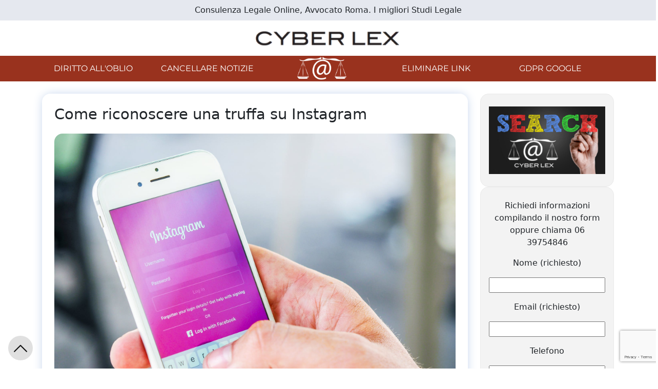

--- FILE ---
content_type: text/html; charset=UTF-8
request_url: https://servizilegaliweb.it/come-riconoscere-una-truffa-su-instagram-71803.html
body_size: 14221
content:
<!DOCTYPE html>
<html lang="it-IT">
	<head>
		<meta http-equiv="content-type" content="text/html; charset=UTF-8" />
		<meta http-equiv="X-UA-Compatible" content="IE=edge">
		<meta name="viewport" content="width=device-width, initial-scale=1">

		
		<link rel="pingback" href="https://servizilegaliweb.it/xmlrpc.php" />
		<link rel="preload" as="font" href="https://servizilegaliweb.it/wp-content/themes/syrus/fonts/Montserrat-Regular.ttf"  crossorigin="anonymous"><link rel="preload" as="image" href="https://servizilegaliweb.it/wp-content/uploads/2021/12/pexels-photo-174938.jpeg"  crossorigin="anonymous">		
					<script>
(()=>{var e={};e.g=function(){if("object"==typeof globalThis)return globalThis;try{return this||new Function("return this")()}catch(e){if("object"==typeof window)return window}}(),function(n){let{ampUrl:t,isCustomizePreview:r,isAmpDevMode:o,noampQueryVarName:s,noampQueryVarValue:i,disabledStorageKey:a,mobileUserAgents:c,regexRegex:d}=n;if("undefined"==typeof sessionStorage)return;const g=new RegExp(d);if(!c.some((e=>{const n=e.match(g);return!(!n||!new RegExp(n[1],n[2]).test(navigator.userAgent))||navigator.userAgent.includes(e)})))return;e.g.addEventListener("DOMContentLoaded",(()=>{const e=document.getElementById("amp-mobile-version-switcher");if(!e)return;e.hidden=!1;const n=e.querySelector("a[href]");n&&n.addEventListener("click",(()=>{sessionStorage.removeItem(a)}))}));const u=o&&["paired-browsing-non-amp","paired-browsing-amp"].includes(window.name);if(sessionStorage.getItem(a)||r||u)return;const m=new URL(location.href),h=new URL(t);h.hash=m.hash,m.searchParams.has(s)&&i===m.searchParams.get(s)?sessionStorage.setItem(a,"1"):h.href!==m.href&&(window.stop(),location.replace(h.href))}({"ampUrl":"https:\/\/servizilegaliweb.it\/come-riconoscere-una-truffa-su-instagram-71803.html\/amp","noampQueryVarName":"noamp","noampQueryVarValue":"mobile","disabledStorageKey":"amp_mobile_redirect_disabled","mobileUserAgents":["Mobile","Android","Silk\/","Kindle","BlackBerry","Opera Mini","Opera Mobi"],"regexRegex":"^\\/((?:.|\n)+)\\/([i]*)$","isCustomizePreview":false,"isAmpDevMode":false})})();
</script>
<title>Come riconoscere una truffa su Instagram &#8211; Servizi Legali Web</title>
<meta name='robots' content='max-image-preview:large' />
<link rel='dns-prefetch' href='//www.googletagmanager.com' />
<link rel="alternate" type="application/rss+xml" title="Servizi Legali Web &raquo; Feed" href="https://servizilegaliweb.it/feed" />
<link rel="alternate" type="application/rss+xml" title="Servizi Legali Web &raquo; Feed dei commenti" href="https://servizilegaliweb.it/comments/feed" />
<link rel="alternate" type="application/rss+xml" title="Servizi Legali Web &raquo; Come riconoscere una truffa su Instagram Feed dei commenti" href="https://servizilegaliweb.it/come-riconoscere-una-truffa-su-instagram-71803.html/feed" />
<script>
window._wpemojiSettings = {"baseUrl":"https:\/\/s.w.org\/images\/core\/emoji\/14.0.0\/72x72\/","ext":".png","svgUrl":"https:\/\/s.w.org\/images\/core\/emoji\/14.0.0\/svg\/","svgExt":".svg","source":{"concatemoji":"https:\/\/servizilegaliweb.it\/wp-includes\/js\/wp-emoji-release.min.js?ver=6.1.9"}};
/*! This file is auto-generated */
!function(e,a,t){var n,r,o,i=a.createElement("canvas"),p=i.getContext&&i.getContext("2d");function s(e,t){var a=String.fromCharCode,e=(p.clearRect(0,0,i.width,i.height),p.fillText(a.apply(this,e),0,0),i.toDataURL());return p.clearRect(0,0,i.width,i.height),p.fillText(a.apply(this,t),0,0),e===i.toDataURL()}function c(e){var t=a.createElement("script");t.src=e,t.defer=t.type="text/javascript",a.getElementsByTagName("head")[0].appendChild(t)}for(o=Array("flag","emoji"),t.supports={everything:!0,everythingExceptFlag:!0},r=0;r<o.length;r++)t.supports[o[r]]=function(e){if(p&&p.fillText)switch(p.textBaseline="top",p.font="600 32px Arial",e){case"flag":return s([127987,65039,8205,9895,65039],[127987,65039,8203,9895,65039])?!1:!s([55356,56826,55356,56819],[55356,56826,8203,55356,56819])&&!s([55356,57332,56128,56423,56128,56418,56128,56421,56128,56430,56128,56423,56128,56447],[55356,57332,8203,56128,56423,8203,56128,56418,8203,56128,56421,8203,56128,56430,8203,56128,56423,8203,56128,56447]);case"emoji":return!s([129777,127995,8205,129778,127999],[129777,127995,8203,129778,127999])}return!1}(o[r]),t.supports.everything=t.supports.everything&&t.supports[o[r]],"flag"!==o[r]&&(t.supports.everythingExceptFlag=t.supports.everythingExceptFlag&&t.supports[o[r]]);t.supports.everythingExceptFlag=t.supports.everythingExceptFlag&&!t.supports.flag,t.DOMReady=!1,t.readyCallback=function(){t.DOMReady=!0},t.supports.everything||(n=function(){t.readyCallback()},a.addEventListener?(a.addEventListener("DOMContentLoaded",n,!1),e.addEventListener("load",n,!1)):(e.attachEvent("onload",n),a.attachEvent("onreadystatechange",function(){"complete"===a.readyState&&t.readyCallback()})),(e=t.source||{}).concatemoji?c(e.concatemoji):e.wpemoji&&e.twemoji&&(c(e.twemoji),c(e.wpemoji)))}(window,document,window._wpemojiSettings);
</script>
<style>
img.wp-smiley,
img.emoji {
	display: inline !important;
	border: none !important;
	box-shadow: none !important;
	height: 1em !important;
	width: 1em !important;
	margin: 0 0.07em !important;
	vertical-align: -0.1em !important;
	background: none !important;
	padding: 0 !important;
}
</style>
	<link rel='stylesheet' id='bootstrap-css-css' href='https://servizilegaliweb.it/wp-content/themes/syrus/css/bootstrap.min.css?ver=5.0.2' type='text/css' media='all' />
<link rel='stylesheet' id='header-css-css' href='https://servizilegaliweb.it/wp-content/themes/syrus/css/header.css?ver=0.1.1' type='text/css' media='all' />
<link rel='stylesheet' id='footer-css-css' href='https://servizilegaliweb.it/wp-content/themes/syrus/css/footer.css?ver=0.0.7' type='text/css' media='all' />
<link rel='stylesheet' id='sidebar-css-css' href='https://servizilegaliweb.it/wp-content/themes/syrus/css/sidebar.css?ver=0.0.6' type='text/css' media='all' />
<link rel='stylesheet' id='dashicons-css' href='https://servizilegaliweb.it/wp-includes/css/dashicons.min.css?ver=6.1.9' type='text/css' media='all' />
<link rel='stylesheet' id='wp-block-library-css' href='https://servizilegaliweb.it/wp-includes/css/dist/block-library/style.min.css?ver=6.1.9' type='text/css' media='all' />
<style id='wp-block-library-theme-inline-css' type='text/css'>
.wp-block-audio figcaption{color:#555;font-size:13px;text-align:center}.is-dark-theme .wp-block-audio figcaption{color:hsla(0,0%,100%,.65)}.wp-block-audio{margin:0 0 1em}.wp-block-code{border:1px solid #ccc;border-radius:4px;font-family:Menlo,Consolas,monaco,monospace;padding:.8em 1em}.wp-block-embed figcaption{color:#555;font-size:13px;text-align:center}.is-dark-theme .wp-block-embed figcaption{color:hsla(0,0%,100%,.65)}.wp-block-embed{margin:0 0 1em}.blocks-gallery-caption{color:#555;font-size:13px;text-align:center}.is-dark-theme .blocks-gallery-caption{color:hsla(0,0%,100%,.65)}.wp-block-image figcaption{color:#555;font-size:13px;text-align:center}.is-dark-theme .wp-block-image figcaption{color:hsla(0,0%,100%,.65)}.wp-block-image{margin:0 0 1em}.wp-block-pullquote{border-top:4px solid;border-bottom:4px solid;margin-bottom:1.75em;color:currentColor}.wp-block-pullquote__citation,.wp-block-pullquote cite,.wp-block-pullquote footer{color:currentColor;text-transform:uppercase;font-size:.8125em;font-style:normal}.wp-block-quote{border-left:.25em solid;margin:0 0 1.75em;padding-left:1em}.wp-block-quote cite,.wp-block-quote footer{color:currentColor;font-size:.8125em;position:relative;font-style:normal}.wp-block-quote.has-text-align-right{border-left:none;border-right:.25em solid;padding-left:0;padding-right:1em}.wp-block-quote.has-text-align-center{border:none;padding-left:0}.wp-block-quote.is-large,.wp-block-quote.is-style-large,.wp-block-quote.is-style-plain{border:none}.wp-block-search .wp-block-search__label{font-weight:700}.wp-block-search__button{border:1px solid #ccc;padding:.375em .625em}:where(.wp-block-group.has-background){padding:1.25em 2.375em}.wp-block-separator.has-css-opacity{opacity:.4}.wp-block-separator{border:none;border-bottom:2px solid;margin-left:auto;margin-right:auto}.wp-block-separator.has-alpha-channel-opacity{opacity:1}.wp-block-separator:not(.is-style-wide):not(.is-style-dots){width:100px}.wp-block-separator.has-background:not(.is-style-dots){border-bottom:none;height:1px}.wp-block-separator.has-background:not(.is-style-wide):not(.is-style-dots){height:2px}.wp-block-table{margin:"0 0 1em 0"}.wp-block-table thead{border-bottom:3px solid}.wp-block-table tfoot{border-top:3px solid}.wp-block-table td,.wp-block-table th{word-break:normal}.wp-block-table figcaption{color:#555;font-size:13px;text-align:center}.is-dark-theme .wp-block-table figcaption{color:hsla(0,0%,100%,.65)}.wp-block-video figcaption{color:#555;font-size:13px;text-align:center}.is-dark-theme .wp-block-video figcaption{color:hsla(0,0%,100%,.65)}.wp-block-video{margin:0 0 1em}.wp-block-template-part.has-background{padding:1.25em 2.375em;margin-top:0;margin-bottom:0}
</style>
<link rel='stylesheet' id='jetpack-layout-grid-css' href='https://servizilegaliweb.it/wp-content/plugins/layout-grid/style.css?ver=1643201242' type='text/css' media='all' />
<link rel='stylesheet' id='classic-theme-styles-css' href='https://servizilegaliweb.it/wp-includes/css/classic-themes.min.css?ver=1' type='text/css' media='all' />
<style id='global-styles-inline-css' type='text/css'>
body{--wp--preset--color--black: #000000;--wp--preset--color--cyan-bluish-gray: #abb8c3;--wp--preset--color--white: #ffffff;--wp--preset--color--pale-pink: #f78da7;--wp--preset--color--vivid-red: #cf2e2e;--wp--preset--color--luminous-vivid-orange: #ff6900;--wp--preset--color--luminous-vivid-amber: #fcb900;--wp--preset--color--light-green-cyan: #7bdcb5;--wp--preset--color--vivid-green-cyan: #00d084;--wp--preset--color--pale-cyan-blue: #8ed1fc;--wp--preset--color--vivid-cyan-blue: #0693e3;--wp--preset--color--vivid-purple: #9b51e0;--wp--preset--gradient--vivid-cyan-blue-to-vivid-purple: linear-gradient(135deg,rgba(6,147,227,1) 0%,rgb(155,81,224) 100%);--wp--preset--gradient--light-green-cyan-to-vivid-green-cyan: linear-gradient(135deg,rgb(122,220,180) 0%,rgb(0,208,130) 100%);--wp--preset--gradient--luminous-vivid-amber-to-luminous-vivid-orange: linear-gradient(135deg,rgba(252,185,0,1) 0%,rgba(255,105,0,1) 100%);--wp--preset--gradient--luminous-vivid-orange-to-vivid-red: linear-gradient(135deg,rgba(255,105,0,1) 0%,rgb(207,46,46) 100%);--wp--preset--gradient--very-light-gray-to-cyan-bluish-gray: linear-gradient(135deg,rgb(238,238,238) 0%,rgb(169,184,195) 100%);--wp--preset--gradient--cool-to-warm-spectrum: linear-gradient(135deg,rgb(74,234,220) 0%,rgb(151,120,209) 20%,rgb(207,42,186) 40%,rgb(238,44,130) 60%,rgb(251,105,98) 80%,rgb(254,248,76) 100%);--wp--preset--gradient--blush-light-purple: linear-gradient(135deg,rgb(255,206,236) 0%,rgb(152,150,240) 100%);--wp--preset--gradient--blush-bordeaux: linear-gradient(135deg,rgb(254,205,165) 0%,rgb(254,45,45) 50%,rgb(107,0,62) 100%);--wp--preset--gradient--luminous-dusk: linear-gradient(135deg,rgb(255,203,112) 0%,rgb(199,81,192) 50%,rgb(65,88,208) 100%);--wp--preset--gradient--pale-ocean: linear-gradient(135deg,rgb(255,245,203) 0%,rgb(182,227,212) 50%,rgb(51,167,181) 100%);--wp--preset--gradient--electric-grass: linear-gradient(135deg,rgb(202,248,128) 0%,rgb(113,206,126) 100%);--wp--preset--gradient--midnight: linear-gradient(135deg,rgb(2,3,129) 0%,rgb(40,116,252) 100%);--wp--preset--duotone--dark-grayscale: url('#wp-duotone-dark-grayscale');--wp--preset--duotone--grayscale: url('#wp-duotone-grayscale');--wp--preset--duotone--purple-yellow: url('#wp-duotone-purple-yellow');--wp--preset--duotone--blue-red: url('#wp-duotone-blue-red');--wp--preset--duotone--midnight: url('#wp-duotone-midnight');--wp--preset--duotone--magenta-yellow: url('#wp-duotone-magenta-yellow');--wp--preset--duotone--purple-green: url('#wp-duotone-purple-green');--wp--preset--duotone--blue-orange: url('#wp-duotone-blue-orange');--wp--preset--font-size--small: 13px;--wp--preset--font-size--medium: 20px;--wp--preset--font-size--large: 36px;--wp--preset--font-size--x-large: 42px;--wp--preset--spacing--20: 0.44rem;--wp--preset--spacing--30: 0.67rem;--wp--preset--spacing--40: 1rem;--wp--preset--spacing--50: 1.5rem;--wp--preset--spacing--60: 2.25rem;--wp--preset--spacing--70: 3.38rem;--wp--preset--spacing--80: 5.06rem;}:where(.is-layout-flex){gap: 0.5em;}body .is-layout-flow > .alignleft{float: left;margin-inline-start: 0;margin-inline-end: 2em;}body .is-layout-flow > .alignright{float: right;margin-inline-start: 2em;margin-inline-end: 0;}body .is-layout-flow > .aligncenter{margin-left: auto !important;margin-right: auto !important;}body .is-layout-constrained > .alignleft{float: left;margin-inline-start: 0;margin-inline-end: 2em;}body .is-layout-constrained > .alignright{float: right;margin-inline-start: 2em;margin-inline-end: 0;}body .is-layout-constrained > .aligncenter{margin-left: auto !important;margin-right: auto !important;}body .is-layout-constrained > :where(:not(.alignleft):not(.alignright):not(.alignfull)){max-width: var(--wp--style--global--content-size);margin-left: auto !important;margin-right: auto !important;}body .is-layout-constrained > .alignwide{max-width: var(--wp--style--global--wide-size);}body .is-layout-flex{display: flex;}body .is-layout-flex{flex-wrap: wrap;align-items: center;}body .is-layout-flex > *{margin: 0;}:where(.wp-block-columns.is-layout-flex){gap: 2em;}.has-black-color{color: var(--wp--preset--color--black) !important;}.has-cyan-bluish-gray-color{color: var(--wp--preset--color--cyan-bluish-gray) !important;}.has-white-color{color: var(--wp--preset--color--white) !important;}.has-pale-pink-color{color: var(--wp--preset--color--pale-pink) !important;}.has-vivid-red-color{color: var(--wp--preset--color--vivid-red) !important;}.has-luminous-vivid-orange-color{color: var(--wp--preset--color--luminous-vivid-orange) !important;}.has-luminous-vivid-amber-color{color: var(--wp--preset--color--luminous-vivid-amber) !important;}.has-light-green-cyan-color{color: var(--wp--preset--color--light-green-cyan) !important;}.has-vivid-green-cyan-color{color: var(--wp--preset--color--vivid-green-cyan) !important;}.has-pale-cyan-blue-color{color: var(--wp--preset--color--pale-cyan-blue) !important;}.has-vivid-cyan-blue-color{color: var(--wp--preset--color--vivid-cyan-blue) !important;}.has-vivid-purple-color{color: var(--wp--preset--color--vivid-purple) !important;}.has-black-background-color{background-color: var(--wp--preset--color--black) !important;}.has-cyan-bluish-gray-background-color{background-color: var(--wp--preset--color--cyan-bluish-gray) !important;}.has-white-background-color{background-color: var(--wp--preset--color--white) !important;}.has-pale-pink-background-color{background-color: var(--wp--preset--color--pale-pink) !important;}.has-vivid-red-background-color{background-color: var(--wp--preset--color--vivid-red) !important;}.has-luminous-vivid-orange-background-color{background-color: var(--wp--preset--color--luminous-vivid-orange) !important;}.has-luminous-vivid-amber-background-color{background-color: var(--wp--preset--color--luminous-vivid-amber) !important;}.has-light-green-cyan-background-color{background-color: var(--wp--preset--color--light-green-cyan) !important;}.has-vivid-green-cyan-background-color{background-color: var(--wp--preset--color--vivid-green-cyan) !important;}.has-pale-cyan-blue-background-color{background-color: var(--wp--preset--color--pale-cyan-blue) !important;}.has-vivid-cyan-blue-background-color{background-color: var(--wp--preset--color--vivid-cyan-blue) !important;}.has-vivid-purple-background-color{background-color: var(--wp--preset--color--vivid-purple) !important;}.has-black-border-color{border-color: var(--wp--preset--color--black) !important;}.has-cyan-bluish-gray-border-color{border-color: var(--wp--preset--color--cyan-bluish-gray) !important;}.has-white-border-color{border-color: var(--wp--preset--color--white) !important;}.has-pale-pink-border-color{border-color: var(--wp--preset--color--pale-pink) !important;}.has-vivid-red-border-color{border-color: var(--wp--preset--color--vivid-red) !important;}.has-luminous-vivid-orange-border-color{border-color: var(--wp--preset--color--luminous-vivid-orange) !important;}.has-luminous-vivid-amber-border-color{border-color: var(--wp--preset--color--luminous-vivid-amber) !important;}.has-light-green-cyan-border-color{border-color: var(--wp--preset--color--light-green-cyan) !important;}.has-vivid-green-cyan-border-color{border-color: var(--wp--preset--color--vivid-green-cyan) !important;}.has-pale-cyan-blue-border-color{border-color: var(--wp--preset--color--pale-cyan-blue) !important;}.has-vivid-cyan-blue-border-color{border-color: var(--wp--preset--color--vivid-cyan-blue) !important;}.has-vivid-purple-border-color{border-color: var(--wp--preset--color--vivid-purple) !important;}.has-vivid-cyan-blue-to-vivid-purple-gradient-background{background: var(--wp--preset--gradient--vivid-cyan-blue-to-vivid-purple) !important;}.has-light-green-cyan-to-vivid-green-cyan-gradient-background{background: var(--wp--preset--gradient--light-green-cyan-to-vivid-green-cyan) !important;}.has-luminous-vivid-amber-to-luminous-vivid-orange-gradient-background{background: var(--wp--preset--gradient--luminous-vivid-amber-to-luminous-vivid-orange) !important;}.has-luminous-vivid-orange-to-vivid-red-gradient-background{background: var(--wp--preset--gradient--luminous-vivid-orange-to-vivid-red) !important;}.has-very-light-gray-to-cyan-bluish-gray-gradient-background{background: var(--wp--preset--gradient--very-light-gray-to-cyan-bluish-gray) !important;}.has-cool-to-warm-spectrum-gradient-background{background: var(--wp--preset--gradient--cool-to-warm-spectrum) !important;}.has-blush-light-purple-gradient-background{background: var(--wp--preset--gradient--blush-light-purple) !important;}.has-blush-bordeaux-gradient-background{background: var(--wp--preset--gradient--blush-bordeaux) !important;}.has-luminous-dusk-gradient-background{background: var(--wp--preset--gradient--luminous-dusk) !important;}.has-pale-ocean-gradient-background{background: var(--wp--preset--gradient--pale-ocean) !important;}.has-electric-grass-gradient-background{background: var(--wp--preset--gradient--electric-grass) !important;}.has-midnight-gradient-background{background: var(--wp--preset--gradient--midnight) !important;}.has-small-font-size{font-size: var(--wp--preset--font-size--small) !important;}.has-medium-font-size{font-size: var(--wp--preset--font-size--medium) !important;}.has-large-font-size{font-size: var(--wp--preset--font-size--large) !important;}.has-x-large-font-size{font-size: var(--wp--preset--font-size--x-large) !important;}
.wp-block-navigation a:where(:not(.wp-element-button)){color: inherit;}
:where(.wp-block-columns.is-layout-flex){gap: 2em;}
.wp-block-pullquote{font-size: 1.5em;line-height: 1.6;}
</style>
<link rel='stylesheet' id='contact-form-7-css' href='https://servizilegaliweb.it/wp-content/plugins/contact-form-7/includes/css/styles.css?ver=5.7.7' type='text/css' media='all' />
<link rel='stylesheet' id='wp-components-css' href='https://servizilegaliweb.it/wp-includes/css/dist/components/style.min.css?ver=6.1.9' type='text/css' media='all' />
<link rel='stylesheet' id='godaddy-styles-css' href='https://servizilegaliweb.it/wp-content/plugins/coblocks/includes/Dependencies/GoDaddy/Styles/build/latest.css?ver=2.0.2' type='text/css' media='all' />
<link rel='stylesheet' id='syrus-child-style-css' href='https://servizilegaliweb.it/wp-content/themes/syrus-child/style.css?ver=0.0.9' type='text/css' media='all' />
<script type='text/javascript' src='https://servizilegaliweb.it/wp-includes/js/jquery/jquery.min.js?ver=3.6.1' id='jquery-core-js'></script>
<script type='text/javascript' src='https://servizilegaliweb.it/wp-includes/js/jquery/jquery-migrate.min.js?ver=3.3.2' id='jquery-migrate-js'></script>
<script type='text/javascript' src='https://servizilegaliweb.it/wp-content/themes/syrus/js/bootstrap.bundle.min.js?ver=5.0.2' id='bootstrap-js-js'></script>
<script type='text/javascript' id='footer-js-js-extra'>
/* <![CDATA[ */
var args_footer = {"current_version":"0.0.8"};
/* ]]> */
</script>
<script type='text/javascript' src='https://servizilegaliweb.it/wp-content/themes/syrus/js/footer.js?ver=0.0.8' id='footer-js-js'></script>
<script type='text/javascript' id='media-video-jwt-bridge-js-extra'>
/* <![CDATA[ */
var videopressAjax = {"ajaxUrl":"https:\/\/servizilegaliweb.it\/wp-admin\/admin-ajax.php","bridgeUrl":"https:\/\/servizilegaliweb.it\/wp-content\/plugins\/jetpack\/jetpack_vendor\/automattic\/jetpack-videopress\/src\/..\/build\/lib\/token-bridge.js","post_id":"71803"};
/* ]]> */
</script>
<script type='text/javascript' src='https://servizilegaliweb.it/wp-content/plugins/jetpack/jetpack_vendor/automattic/jetpack-videopress/src/../build/lib/token-bridge.js?ver=0.11.0' id='media-video-jwt-bridge-js'></script>

<!-- Snippet del tag Google (gtag.js) aggiunto da Site Kit -->
<!-- Snippet Google Analytics aggiunto da Site Kit -->
<script type='text/javascript' src='https://www.googletagmanager.com/gtag/js?id=G-9VJF700LFH' id='google_gtagjs-js' async></script>
<script type='text/javascript' id='google_gtagjs-js-after'>
window.dataLayer = window.dataLayer || [];function gtag(){dataLayer.push(arguments);}
gtag("set","linker",{"domains":["servizilegaliweb.it"]});
gtag("js", new Date());
gtag("set", "developer_id.dZTNiMT", true);
gtag("config", "G-9VJF700LFH");
</script>
<link rel="https://api.w.org/" href="https://servizilegaliweb.it/wp-json/" /><link rel="alternate" type="application/json" href="https://servizilegaliweb.it/wp-json/wp/v2/posts/71803" /><link rel="EditURI" type="application/rsd+xml" title="RSD" href="https://servizilegaliweb.it/xmlrpc.php?rsd" />
<link rel="wlwmanifest" type="application/wlwmanifest+xml" href="https://servizilegaliweb.it/wp-includes/wlwmanifest.xml" />
<meta name="generator" content="WordPress 6.1.9" />
<link rel="canonical" href="https://servizilegaliweb.it/come-riconoscere-una-truffa-su-instagram-71803.html" />
<link rel='shortlink' href='https://servizilegaliweb.it/?p=71803' />
<link rel="alternate" type="application/json+oembed" href="https://servizilegaliweb.it/wp-json/oembed/1.0/embed?url=https%3A%2F%2Fservizilegaliweb.it%2Fcome-riconoscere-una-truffa-su-instagram-71803.html" />
<link rel="alternate" type="text/xml+oembed" href="https://servizilegaliweb.it/wp-json/oembed/1.0/embed?url=https%3A%2F%2Fservizilegaliweb.it%2Fcome-riconoscere-una-truffa-su-instagram-71803.html&#038;format=xml" />
<meta name="generator" content="Site Kit by Google 1.170.0" /><link rel="alternate" type="text/html" media="only screen and (max-width: 640px)" href="https://servizilegaliweb.it/come-riconoscere-una-truffa-su-instagram-71803.html/amp"><link rel="amphtml" href="https://servizilegaliweb.it/come-riconoscere-una-truffa-su-instagram-71803.html/amp"><style>#amp-mobile-version-switcher{left:0;position:absolute;width:100%;z-index:100}#amp-mobile-version-switcher>a{background-color:#444;border:0;color:#eaeaea;display:block;font-family:-apple-system,BlinkMacSystemFont,Segoe UI,Roboto,Oxygen-Sans,Ubuntu,Cantarell,Helvetica Neue,sans-serif;font-size:16px;font-weight:600;padding:15px 0;text-align:center;-webkit-text-decoration:none;text-decoration:none}#amp-mobile-version-switcher>a:active,#amp-mobile-version-switcher>a:focus,#amp-mobile-version-switcher>a:hover{-webkit-text-decoration:underline;text-decoration:underline}</style><link rel="icon" href="https://servizilegaliweb.it/wp-content/uploads/2021/07/cropped-Untitled-design-5-150x150.png" sizes="32x32" />
<link rel="icon" href="https://servizilegaliweb.it/wp-content/uploads/2021/07/cropped-Untitled-design-5-300x300.png" sizes="192x192" />
<link rel="apple-touch-icon" href="https://servizilegaliweb.it/wp-content/uploads/2021/07/cropped-Untitled-design-5-300x300.png" />
<meta name="msapplication-TileImage" content="https://servizilegaliweb.it/wp-content/uploads/2021/07/cropped-Untitled-design-5-300x300.png" />
		
		<style>
			  @font-face {
				font-family: 'Montserrat';
				font-style: normal;
				src: url('https://servizilegaliweb.it/wp-content/themes/syrus/fonts/Montserrat-Regular.ttf');
			}
		</style>
			</head>
	<body class="post-template-default single single-post postid-71803 single-format-standard wp-custom-logo wp-embed-responsive">


	<a class="screen-reader-text skip-link" href="#main-content">Skip to main content</a>
	    	<svg xmlns="http://www.w3.org/2000/svg" viewBox="0 0 0 0" width="0" height="0" focusable="false" role="none" style="visibility: hidden; position: absolute; left: -9999px; overflow: hidden;" ><defs><filter id="wp-duotone-dark-grayscale"><feColorMatrix color-interpolation-filters="sRGB" type="matrix" values=" .299 .587 .114 0 0 .299 .587 .114 0 0 .299 .587 .114 0 0 .299 .587 .114 0 0 " /><feComponentTransfer color-interpolation-filters="sRGB" ><feFuncR type="table" tableValues="0 0.49803921568627" /><feFuncG type="table" tableValues="0 0.49803921568627" /><feFuncB type="table" tableValues="0 0.49803921568627" /><feFuncA type="table" tableValues="1 1" /></feComponentTransfer><feComposite in2="SourceGraphic" operator="in" /></filter></defs></svg><svg xmlns="http://www.w3.org/2000/svg" viewBox="0 0 0 0" width="0" height="0" focusable="false" role="none" style="visibility: hidden; position: absolute; left: -9999px; overflow: hidden;" ><defs><filter id="wp-duotone-grayscale"><feColorMatrix color-interpolation-filters="sRGB" type="matrix" values=" .299 .587 .114 0 0 .299 .587 .114 0 0 .299 .587 .114 0 0 .299 .587 .114 0 0 " /><feComponentTransfer color-interpolation-filters="sRGB" ><feFuncR type="table" tableValues="0 1" /><feFuncG type="table" tableValues="0 1" /><feFuncB type="table" tableValues="0 1" /><feFuncA type="table" tableValues="1 1" /></feComponentTransfer><feComposite in2="SourceGraphic" operator="in" /></filter></defs></svg><svg xmlns="http://www.w3.org/2000/svg" viewBox="0 0 0 0" width="0" height="0" focusable="false" role="none" style="visibility: hidden; position: absolute; left: -9999px; overflow: hidden;" ><defs><filter id="wp-duotone-purple-yellow"><feColorMatrix color-interpolation-filters="sRGB" type="matrix" values=" .299 .587 .114 0 0 .299 .587 .114 0 0 .299 .587 .114 0 0 .299 .587 .114 0 0 " /><feComponentTransfer color-interpolation-filters="sRGB" ><feFuncR type="table" tableValues="0.54901960784314 0.98823529411765" /><feFuncG type="table" tableValues="0 1" /><feFuncB type="table" tableValues="0.71764705882353 0.25490196078431" /><feFuncA type="table" tableValues="1 1" /></feComponentTransfer><feComposite in2="SourceGraphic" operator="in" /></filter></defs></svg><svg xmlns="http://www.w3.org/2000/svg" viewBox="0 0 0 0" width="0" height="0" focusable="false" role="none" style="visibility: hidden; position: absolute; left: -9999px; overflow: hidden;" ><defs><filter id="wp-duotone-blue-red"><feColorMatrix color-interpolation-filters="sRGB" type="matrix" values=" .299 .587 .114 0 0 .299 .587 .114 0 0 .299 .587 .114 0 0 .299 .587 .114 0 0 " /><feComponentTransfer color-interpolation-filters="sRGB" ><feFuncR type="table" tableValues="0 1" /><feFuncG type="table" tableValues="0 0.27843137254902" /><feFuncB type="table" tableValues="0.5921568627451 0.27843137254902" /><feFuncA type="table" tableValues="1 1" /></feComponentTransfer><feComposite in2="SourceGraphic" operator="in" /></filter></defs></svg><svg xmlns="http://www.w3.org/2000/svg" viewBox="0 0 0 0" width="0" height="0" focusable="false" role="none" style="visibility: hidden; position: absolute; left: -9999px; overflow: hidden;" ><defs><filter id="wp-duotone-midnight"><feColorMatrix color-interpolation-filters="sRGB" type="matrix" values=" .299 .587 .114 0 0 .299 .587 .114 0 0 .299 .587 .114 0 0 .299 .587 .114 0 0 " /><feComponentTransfer color-interpolation-filters="sRGB" ><feFuncR type="table" tableValues="0 0" /><feFuncG type="table" tableValues="0 0.64705882352941" /><feFuncB type="table" tableValues="0 1" /><feFuncA type="table" tableValues="1 1" /></feComponentTransfer><feComposite in2="SourceGraphic" operator="in" /></filter></defs></svg><svg xmlns="http://www.w3.org/2000/svg" viewBox="0 0 0 0" width="0" height="0" focusable="false" role="none" style="visibility: hidden; position: absolute; left: -9999px; overflow: hidden;" ><defs><filter id="wp-duotone-magenta-yellow"><feColorMatrix color-interpolation-filters="sRGB" type="matrix" values=" .299 .587 .114 0 0 .299 .587 .114 0 0 .299 .587 .114 0 0 .299 .587 .114 0 0 " /><feComponentTransfer color-interpolation-filters="sRGB" ><feFuncR type="table" tableValues="0.78039215686275 1" /><feFuncG type="table" tableValues="0 0.94901960784314" /><feFuncB type="table" tableValues="0.35294117647059 0.47058823529412" /><feFuncA type="table" tableValues="1 1" /></feComponentTransfer><feComposite in2="SourceGraphic" operator="in" /></filter></defs></svg><svg xmlns="http://www.w3.org/2000/svg" viewBox="0 0 0 0" width="0" height="0" focusable="false" role="none" style="visibility: hidden; position: absolute; left: -9999px; overflow: hidden;" ><defs><filter id="wp-duotone-purple-green"><feColorMatrix color-interpolation-filters="sRGB" type="matrix" values=" .299 .587 .114 0 0 .299 .587 .114 0 0 .299 .587 .114 0 0 .299 .587 .114 0 0 " /><feComponentTransfer color-interpolation-filters="sRGB" ><feFuncR type="table" tableValues="0.65098039215686 0.40392156862745" /><feFuncG type="table" tableValues="0 1" /><feFuncB type="table" tableValues="0.44705882352941 0.4" /><feFuncA type="table" tableValues="1 1" /></feComponentTransfer><feComposite in2="SourceGraphic" operator="in" /></filter></defs></svg><svg xmlns="http://www.w3.org/2000/svg" viewBox="0 0 0 0" width="0" height="0" focusable="false" role="none" style="visibility: hidden; position: absolute; left: -9999px; overflow: hidden;" ><defs><filter id="wp-duotone-blue-orange"><feColorMatrix color-interpolation-filters="sRGB" type="matrix" values=" .299 .587 .114 0 0 .299 .587 .114 0 0 .299 .587 .114 0 0 .299 .587 .114 0 0 " /><feComponentTransfer color-interpolation-filters="sRGB" ><feFuncR type="table" tableValues="0.098039215686275 1" /><feFuncG type="table" tableValues="0 0.66274509803922" /><feFuncB type="table" tableValues="0.84705882352941 0.41960784313725" /><feFuncA type="table" tableValues="1 1" /></feComponentTransfer><feComposite in2="SourceGraphic" operator="in" /></filter></defs></svg>	
		
<style media="screen">
	#site-navigation .main-menu .nav-item.main-menu::after, #site-navigation .main-menu .nav-item.main-menu:hover::after{
		background-color: orange !important;
	}

	.contenitore-motto {
		background-color:#e5e8ef;
	}
</style>

<div class="container-fluid p-2 contenitore-motto">
	<div class="row">
		<div class="col-12 text-center">
			Consulenza Legale Online, Avvocato Roma. I migliori Studi Legale		</div>
	</div>
</div>

<div class="container-fluid">
	<div class="row">
		<div class="col-12 text-center p-3">
						<a href="/" title="Syrus #Blog">
				<img  class="img-fluid" src="https://servizilegaliweb.it/wp-content/uploads/2022/11/cropped-cyberlex.png" alt="Syrus Blog" width="289" height="48">
			</a>
					</div>
	</div>
</div>

<div class="main-menu-container">
	<nav id="site-navigation" class="navbar navbar-default navbar-center p-0" style="background-color:#99321e;">
		<div class="container justify-content-center">
			<div class="navbar-header w-100">
				<div class="row main-menu justify-content-around w-100">
												<div class="col-6 col-md-2 p-2 p-md-0 nav-item main-menu d-flex align-items-center justify-content-center position-relative">
								<a href="https://servizilegaliweb.it/diritto-all-oblio" style="color: #ffffff;">
									Diritto all'Oblio								</a>
							</div>
												<div class="col-6 col-md-2 p-2 p-md-0 nav-item main-menu d-flex align-items-center justify-content-center position-relative">
								<a href="https://servizilegaliweb.it/cancellare-notizie" style="color: #ffffff;">
									Cancellare Notizie								</a>
							</div>
														<div class="col-2 center-image nav-item main-menu d-flex justify-content-center position-relative">
										<a href="https://servizilegaliweb.it">
											<img class="main-menu-img" src="https://servizilegaliweb.it/wp-content/uploads/2022/11/cropped-cyberlex-logo.png" alt="main-menu-img">
										</a>
									</div>
															<div class="col-6 col-md-2 p-2 p-md-0 nav-item main-menu d-flex align-items-center justify-content-center position-relative">
								<a href="https://servizilegaliweb.it/eliminare-link" style="color: #ffffff;">
									Eliminare Link								</a>
							</div>
												<div class="col-6 col-md-2 p-2 p-md-0 nav-item main-menu d-flex align-items-center justify-content-center position-relative">
								<a href="https://servizilegaliweb.it/gdpr-google" style="color: #ffffff;">
									Gdpr Google								</a>
							</div>
									</div>
			</div>
		</div>
			</nav>
</div>
	
    <style media="screen">
        .single-content p, .single-content li, .single-content span{
            font-size: 1.2em !important;
        }

        .reading-time-progressbar .progress {
            background-color:  !important;
        }
    </style>

    
            <div class="reading-time-progressbar">
            <div class="progress"></div>
        </div>
    
    <div class="container main-container" role="main" id="main-content">
            <div class="row mt-4">
                <div class="col-12 col-md-9" id="content-col">
                                        <div class="card-post">
                        <article class="single-post post-71803" data-id-article="71803" data-url="https://servizilegaliweb.it/come-riconoscere-una-truffa-su-instagram-71803.html">
    <h1 class="single-post-title">Come riconoscere una truffa su Instagram</h1>        <div class="news-thumb order-md-1 col-md-12 ">
                    <img class="syrus-theme-thumb-img" 
                 src="https://servizilegaliweb.it/wp-content/uploads/2021/12/pexels-photo-174938.jpeg" 
                 alt="Come riconoscere una truffa su Instagram" 
                 title="Come riconoscere una truffa su Instagram" 
                 width="300"
                 height="300"
                             />
            </div>

    <div class="row">
        <div class="col-12 d-flex justify-content-center">
            <p class="single-post-date">23 Febbraio 2022</p>
            <p class="author-meta ms-2">By </p>
        </div>
    </div>

    <div class="row single-content">
        <div id="syrus-theme-post-before">
            <center>
<font size="12">
<b>Cyber Lex</b><br>
	<font color="red">Cancelliamo i Dati Indesiderati</font><br>
Tel. 06 39754846<br>
</font>
</center>        </div>

        <div id="single-post-the-content">
                        <p>Accade spesso che ci si imbatta sui social, come Instagram, Facebook o Twitter, per citare i principali, imbattersi, in comportamenti che minano la reputazione online di un soggetto o che possano in qualche modo compromettere l’immagine dello stesso. Parliamo in questo articolo del noto social media Instagram. Instagram conta più di un milione di utenti attivi, questa popolarità è destinata, al contrario, anche ad attirare i criminali informatici. Analizziamo le varie problematiche a cui possiamo incorrere su Instagram.</p>
<p><b>Il Phishing</b></p>
<p>Il phishing è una tecnica illecita che usata per appropriarsi delle informazioni personali di un soggetto a o anche di un’azienda, ad esempio username e password, codici quali il PIN del cellulare, o, ancora, nei casi di maggior gravità numeri di conto corrente, dati del bancomat e della carta di credito, e così via, al fine di commettere operazioni fraudolente e non legali. In merito a questi ultimi attacchi segnaliamo la nostra recente guida su come proteggersi dagli attacchi al conto corrente. Una strategia che molto spesso funziona è proprio quella di inviare massivamente email o messaggi, in questo caso nei DM che possono creare allarmismi ed urgenza, ad esempio, come di fatto accade, sostenendo che qualcuno non autorizzato potrebbe aver effettuato l’accesso al nostro account. Una volta aperto il messaggio possiamo trovare un falso link per la falsa reimpostazione della nostra password che, presumibilmente sarebbe stata violata. Ebbene, mai aprire questo link poiché una volta cliccato, ci condurrà ad una pagina di accesso fasulla proprio del social che stiamo utilizzando, in questo caso Instagram e così i truffatori avranno raccolto le nostre credenziali e si consentirà agli stessi di accedere, facilmente, al nostro account.</p>
<p><b>Account clonati</b></p>
<p>Altra spina nel fianco per gli utenti di IG sono gli account che vengono clonati. La truffa in questione non è solo limitata agli account di persone famose o pubbliche, altresì i cyber criminali possono clonare molto facilmente anche gli account degli utenti di Instagram c.d. normali. In questo caso viene in rilievo l’impersonificazione illegittima del proprietario dell’account, dopo aver fatto ciò i truffatori provvederanno a contattare amici e followers, sempre inviando i link di cui sopra. Lo dice anche l’esperto della sicurezza ESET Jake Moore il quale ha condotto un esperimento in cui ha dimostrasto la super fattibilità della truffa clonando il proprio account. Il modo più rapido per verificare se si è stati vittima di una clonazione di account social è quello di raggiungere gli amici tramite un metodo alternativo, chiamandoli e dunque avvisandoli della truffa. </p>
<p><b>La falsa spunta blu</b></p>
<p>Il badge di verifica, impone di avere una certa affidabilità alle pagine, poichè certifica l’autenticità di account famosi. Avere il badge di verifica apre anche le porte a varie opportunità sui social, come ad esempio la monetizzazione dei contenuti rispetto ad accordi di sponsorizzazione con vari brand. La truffa consiste: nel contatto da parte del truffatore il quale, attraverso un messaggio in DM, ci offrirà la verifica a pagamento. Dunque, mai credere che la verifica possa essere ottenuta al di fuori delle procedure legali di Instagram o del social stesso. Dunque ciò che dobbiamo comprendere è quello diffidare sempre dalle e-mail non richieste e di segnalare sempre i comportamenti che riteniamo fuori luogo.</p>
<p> </p>
        </div>

        <div id="syrus-theme-post-after">
                    </div>
    </div>

    <div class="row" id="single-post-article">
            </div>
</article>
<div class="post-end post-end-71803"></div>
                        <div id="contenitore-related-posts">

  
  <div class="row related-post-row ">
    <div class="col-12 col-md-3 related-col-img ">
      <img width="150" height="150" src="https://servizilegaliweb.it/wp-content/uploads/2021/12/pexels-photo-1464230-150x150.jpeg" class="attachment-thumbnail size-thumbnail wp-post-image" alt="Come segnalare un profilo Instagram hackerato alla Polizia Postale" decoding="async" loading="lazy" />    </div>
    <div class="col-12 col-md-9 related-col-content ">
      <a href="https://servizilegaliweb.it/come-segnalare-un-profilo-instagram-hackerato-alla-polizia-postale-71578.html" title="Come segnalare un profilo Instagram hackerato alla Polizia Postale">Come segnalare un profilo Instagram hackerato alla Polizia Postale</a><br>
      Rubare il profilo di un’altra persona e recuperarne la password in modo illecito o forzato integra il reato di accesso abusivo a sistema informatico ai sensi dell’art. 615 Cod. Pen. nonché violazione della corrispondenza ex 616 Cod. Pen. e della&hellip;    </div>
  </div>

  <div class="row">
    <div class="col-md-12">
      <hr>
    </div>
  </div>
  
  <div class="row related-post-row ">
    <div class="col-12 col-md-3 related-col-img ">
      <img width="150" height="150" src="https://servizilegaliweb.it/wp-content/uploads/2021/12/pexels-photo-174938-150x150.jpeg" class="attachment-thumbnail size-thumbnail wp-post-image" alt="Come eliminare il profilo Instagram" decoding="async" loading="lazy" />    </div>
    <div class="col-12 col-md-9 related-col-content ">
      <a href="https://servizilegaliweb.it/come-eliminare-il-profilo-instagram-71569.html" title="Come eliminare il profilo Instagram">Come eliminare il profilo Instagram</a><br>
      Se abbiamo bisogno di staccarci dai social e vogliamo eliminare definitivamente il nostro profilo Instagram questo è l’articolo che fa per noi. Nel modo che segue, il nostro account Instagram verrà cancellato in maniera definitiva. La procedura sembra essere più facile&hellip;    </div>
  </div>

  <div class="row">
    <div class="col-md-12">
      <hr>
    </div>
  </div>
  
  <div class="row related-post-row ">
    <div class="col-12 col-md-3 related-col-img ">
      <img width="150" height="150" src="https://servizilegaliweb.it/wp-content/uploads/2021/08/Technology-Driven-World-150x150.jpg" class="attachment-thumbnail size-thumbnail wp-post-image" alt="Come verificare l&#039;indirizzo IP di una persona su Facebook" decoding="async" loading="lazy" />    </div>
    <div class="col-12 col-md-9 related-col-content ">
      <a href="https://servizilegaliweb.it/come-verificare-lindirizzo-ip-di-una-persona-su-facebook-71552.html" title="Come verificare l'indirizzo IP di una persona su Facebook">Come verificare l'indirizzo IP di una persona su Facebook</a><br>
      Con l’acronimo indirizzo IP si fa riferimento all’Internet Protocol Address, la cui definizione sta a indicare un codice numerico utilizzato da tutti i dispositivi, tra cui, ad esempio, computer, server web, stampanti, tablet e cellulari, ma anche modem che permettono&hellip;    </div>
  </div>

  <div class="row">
    <div class="col-md-12">
      <hr>
    </div>
  </div>
  
  <div class="row related-post-row ">
    <div class="col-12 col-md-3 related-col-img ">
      <img width="150" height="150" src="https://servizilegaliweb.it/wp-content/uploads/2021/11/pexels-photo-1092671-150x150.jpeg" class="attachment-thumbnail size-thumbnail wp-post-image" alt="Come risalire all&#039;indirizzo IP di una persona su Instagram" decoding="async" loading="lazy" />    </div>
    <div class="col-12 col-md-9 related-col-content ">
      <a href="https://servizilegaliweb.it/come-risalire-allindirizzo-ip-di-una-persona-su-instagram-71463.html" title="Come risalire all'indirizzo IP di una persona su Instagram">Come risalire all'indirizzo IP di una persona su Instagram</a><br>
      Quante volte ci è capitato di essere nella situazione di aver bisogno di risalire ad un indirizzo IP, ma non sapevamo proprio da dove cominciare. Innanzi tutto cominciamo a vedere cosa si intende per indirizzo IP ed a che cosa serve. Con&hellip;    </div>
  </div>

  <div class="row">
    <div class="col-md-12">
      <hr>
    </div>
  </div>
  
  <div class="row related-post-row ">
    <div class="col-12 col-md-3 related-col-img ">
      <img width="150" height="150" src="https://servizilegaliweb.it/wp-content/uploads/2021/11/google-immagini-150x150.jpg" class="attachment-thumbnail size-thumbnail wp-post-image" alt="Come eliminare foto da Google" decoding="async" loading="lazy" />    </div>
    <div class="col-12 col-md-9 related-col-content ">
      <a href="https://servizilegaliweb.it/come-eliminare-foto-da-google-71429.html" title="Come eliminare foto da Google">Come eliminare foto da Google</a><br>
      Il motore di ricerca “Google Immagini” consente di visualizzare un insieme di tutte le foto contenute in siti web, sui social media o sugli articoli di giornale, basandosi su quello che gli abbiamo chiesto di mostrarci; un esempio è quello&hellip;    </div>
  </div>

  <div class="row">
    <div class="col-md-12">
      <hr>
    </div>
  </div>
  
  <div class="row related-post-row ">
    <div class="col-12 col-md-3 related-col-img ">
      <img width="150" height="150" src="https://servizilegaliweb.it/wp-content/uploads/2021/10/hands-typing-on-laptop-150x150.jpg" class="attachment-thumbnail size-thumbnail wp-post-image" alt="Come segnalare un gruppo Facebook offensivo?" decoding="async" loading="lazy" />    </div>
    <div class="col-12 col-md-9 related-col-content ">
      <a href="https://servizilegaliweb.it/come-segnalare-un-gruppo-facebook-offensivo-71342.html" title="Come segnalare un gruppo Facebook offensivo?">Come segnalare un gruppo Facebook offensivo?</a><br>
      Nel caso in cui si ritengano non rispettati gli  standard della community di Facebook da parte di un gruppo, quest’ultimo può essere segnalato. Di seguito i passaggi da seguire per segnalare un gruppo:  Dalla sezione Notizie, cliccare sulla sezione “Gruppi” nel&hellip;    </div>
  </div>

  <div class="row">
    <div class="col-md-12">
      <hr>
    </div>
  </div>
  
</div>                    </div>
                </div>

                <div class="d-none d-md-inline col-md-3">
                    <div class="main-sidebar">
            <div id="media_image-2" class="widget widget_media_image"><a href="https://cyberlex.net"><img width="300" height="174" src="https://servizilegaliweb.it/wp-content/uploads/2021/03/cyber-lex-e1615678860318-1.png" class="image wp-image-70798  attachment-full size-full" alt="" decoding="async" loading="lazy" style="max-width: 100%; height: auto;" /></a></div><div id="block-3" class="widget widget_block"><div class="wp-widget-group__inner-blocks">
<p>Richiedi informazioni compilando il nostro form<br>oppure chiama 06 39754846</p>

<div class="wp-block-contact-form-7-contact-form-selector">
<div class="wpcf7 no-js" id="wpcf7-f72525-o1" lang="it-IT" dir="ltr">
<div class="screen-reader-response"><p role="status" aria-live="polite" aria-atomic="true"></p> <ul></ul></div>
<form action="/come-riconoscere-una-truffa-su-instagram-71803.html#wpcf7-f72525-o1" method="post" class="wpcf7-form init wpcf7-acceptance-as-validation" aria-label="Modulo di contatto" novalidate="novalidate" data-status="init">
<div style="display: none;">
<input type="hidden" name="_wpcf7" value="72525" />
<input type="hidden" name="_wpcf7_version" value="5.7.7" />
<input type="hidden" name="_wpcf7_locale" value="it_IT" />
<input type="hidden" name="_wpcf7_unit_tag" value="wpcf7-f72525-o1" />
<input type="hidden" name="_wpcf7_container_post" value="0" />
<input type="hidden" name="_wpcf7_posted_data_hash" value="" />
<input type="hidden" name="_wpcf7_recaptcha_response" value="" />
</div>
<p>Nome (richiesto)
</p>
<p><span class="wpcf7-form-control-wrap" data-name="your-name"><input size="40" class="wpcf7-form-control wpcf7-text wpcf7-validates-as-required" aria-required="true" aria-invalid="false" value="" type="text" name="your-name" /></span>
</p>
<p>Email (richiesto)
</p>
<p><span class="wpcf7-form-control-wrap" data-name="your-email"><input size="40" class="wpcf7-form-control wpcf7-text wpcf7-email wpcf7-validates-as-required wpcf7-validates-as-email" aria-required="true" aria-invalid="false" value="" type="email" name="your-email" /></span>
</p>
<p>Telefono
</p>
<p><span class="wpcf7-form-control-wrap" data-name="your-tel"><input size="40" class="wpcf7-form-control wpcf7-text" aria-invalid="false" value="" type="text" name="your-tel" /></span>
</p>
<p>Message
</p>
<p><span class="wpcf7-form-control-wrap" data-name="your-message"><textarea cols="40" rows="10" class="wpcf7-form-control wpcf7-textarea" aria-invalid="false" name="your-message"></textarea></span>
</p>
<p><span class="wpcf7-form-control-wrap" data-name="acceptance-0"><span class="wpcf7-form-control wpcf7-acceptance"><span class="wpcf7-list-item"><input type="checkbox" name="acceptance-0" value="1" aria-invalid="false" /></span></span></span> Dichiaro di Aver Letto <a href="/privacy-policy">Note Legali</a> e<br />
Autorizzo al Trattamento Dati Personali
</p>
<p><input class="wpcf7-form-control has-spinner wpcf7-submit" type="submit" value="Send" />
</p><p style="display: none !important;"><label>&#916;<textarea name="_wpcf7_ak_hp_textarea" cols="45" rows="8" maxlength="100"></textarea></label><input type="hidden" id="ak_js_1" name="_wpcf7_ak_js" value="38"/><script>document.getElementById( "ak_js_1" ).setAttribute( "value", ( new Date() ).getTime() );</script></p><div class="wpcf7-response-output" aria-hidden="true"></div>
</form>
</div>
</div>
</div></div><div id="custom_html-2" class="widget_text widget widget_custom_html"><h2 class="widget-title">Cyber Lex</h2><div class="textwidget custom-html-widget"><br>
<i class="fa fa-map-pin"></i> <b>ROMA</b><br>
<i class="fa fa-map-marker"></i> Viale delle Milizie, 96<br>
<i class="fa fa-phone-square"></i> +39 06 39754846 <br>
<i class="fa fa-fax"></i> +39 06 39736076
<br><br>

<i class="fa fa-map-pin"></i> <b>MILANO</b><br>
<i class="fa fa-map-marker"></i> Via Gaetano De Castillia, 8<br>
<i class="fa fa-phone-square"></i> +39 02 69005600 <br>
<i class="fa fa-fax"></i> +39 02 69005600
<br><br>

<i class="fa fa-map-pin"></i> <b>LONDON</b> <br>
<i class="fa fa-map-marker"></i> 5 Floor, Dudley House, 169 Piccadilly <br>
<i class="fa fa-phone-square"></i> +44 2080686408 <br>
<i class="fa fa-fax"></i> +44 2071003970
<br><br>

<i class="fa fa-map-pin"></i> <b>VALENCIA</b> <br>
<i class="fa fa-map-marker"></i> Avenida de la Horchata, 31 – 13 <br>
<i class="fa fa-phone-square"></i> +34 960130009 <br><br>

<i class="fa fa-map-pin"></i> <b>CANNES</b> <br>
<i class="fa fa-map-marker"></i> Avenue Maréchal Juin, 76 <br>
<i class="fa fa-fax"></i> +39 06 39736076 <br>
<br></div></div><div id="pages-2" class="widget widget_pages"><h2 class="widget-title">Diritto all&#8217;Oblio</h2>
			<ul>
				<li class="page_item page-item-7 current_page_parent"><a href="https://servizilegaliweb.it/blog">Blog</a></li>
<li class="page_item page-item-71244"><a href="https://servizilegaliweb.it/cancellare-notizie">Cancellare Notizie</a></li>
<li class="page_item page-item-70717"><a href="https://servizilegaliweb.it/chi-siamo">Chi Siamo</a></li>
<li class="page_item page-item-70708"><a href="https://servizilegaliweb.it/consulenze-aziendali">Consulenze aziendali</a></li>
<li class="page_item page-item-67"><a href="https://servizilegaliweb.it/contattaci">Contattaci</a></li>
<li class="page_item page-item-8"><a href="https://servizilegaliweb.it/contact">Contatti</a></li>
<li class="page_item page-item-70698"><a href="https://servizilegaliweb.it/diritto-alloblio">Diritto All&#8217;oblio</a></li>
<li class="page_item page-item-71241"><a href="https://servizilegaliweb.it/diritto-all-oblio">Diritto all&#8217;oblio</a></li>
<li class="page_item page-item-71247"><a href="https://servizilegaliweb.it/eliminare-link">Eliminare Link</a></li>
<li class="page_item page-item-70706"><a href="https://servizilegaliweb.it/furto-didentita-digitale">Furto d&#8217;identità digitale</a></li>
<li class="page_item page-item-71250"><a href="https://servizilegaliweb.it/gdpr-google">GDPR Google</a></li>
<li class="page_item page-item-70702"><a href="https://servizilegaliweb.it/nomi-a-dominio">Nomi a Dominio</a></li>
<li class="page_item page-item-70470 page_item_has_children"><a href="https://servizilegaliweb.it/servizi-legali-web">Servizi Legali Web</a>
<ul class='children'>
	<li class="page_item page-item-72947"><a href="https://servizilegaliweb.it/servizi-legali-web/avvocato-roma">Avvocato Roma</a></li>
</ul>
</li>
<li class="page_item page-item-72949"><a href="https://servizilegaliweb.it/studio-legale">Studio Legale</a></li>
<li class="page_item page-item-71237"><a href="https://servizilegaliweb.it/web-reputation">Web Reputation</a></li>
			</ul>

			</div><div id="block-4" class="widget widget_block"><div align="left">
<a href="https://syrus.blog/" title="Italy" target="_blank"><img decoding="async" loading="lazy" src="https://syrus.today/wp-content/themes/syrus/assets/img/icon-lang/it.png" alt="lang-it" width="20" height="20"><span style="padding:15px">syrus.blog</span></a><br>
<a href="https://syrus.today/" title="United States" target="_blank"><img decoding="async" loading="lazy" src="https://syrus.today/wp-content/themes/syrus/assets/img/icon-lang/us.png" alt="lang-us" width="20" height="20"><span style="padding:15px">syrus.today</span></a><br>
<a href="https://syrus.dev/" title="France" target="_blank"><img decoding="async" loading="lazy" src="https://syrus.today/wp-content/themes/syrus/assets/img/icon-lang/fr.png" alt="lang-fr" width="20" height="20"><span style="padding:15px">syrus.dev</span></a><br>
<a href="https://syrus.es/" title="Spain" target="_blank"><img decoding="async" loading="lazy" src="https://syrus.today/wp-content/themes/syrus/assets/img/icon-lang/es.png" alt="lang-es" width="20" height="20"><span style="padding:15px">syrus.es</span></a><br>
<a href="https://syrus.com.br/" title="Brazil" target="_blank"><img decoding="async" loading="lazy" src="https://syrus.today/wp-content/themes/syrus/assets/img/icon-lang/br.png" alt="lang-br" width="20" height="20"><span style="padding:15px">syrus.com.br</span></a><br>
<a href="https://syrus.jp/" title="Japan" target="_blank"><img decoding="async" loading="lazy" src="https://syrus.today/wp-content/themes/syrus/assets/img/icon-lang/jp.png" alt="lang-jp" width="20" height="20"><span style="padding:15px">syrus.jp</span></a><br>
<a href="https://syrus.com.ru/" title="Russia" target="_blank"><img decoding="async" loading="lazy" src="https://syrus.today/wp-content/themes/syrus/assets/img/icon-lang/ru.png" alt="lang-ru" width="20" height="20"><span style="padding:15px">syrus.com.ru</span></a><br>
<a href="https://syrus.ae/" title="United Arab Emirates" target="_blank"><img decoding="async" loading="lazy" src="https://syrus.today/wp-content/themes/syrus/assets/img/icon-lang/ae.png" alt="lang-ae" width="20" height="20"><span style="padding:15px">syrus.ae</span></a><br>
<a href="https://syrus.online/" title="Germany" target="_blank"><img decoding="async" loading="lazy" src="https://syrus.today/wp-content/themes/syrus/assets/img/icon-lang/de.png" alt="lang-de" width="20" height="20"><span style="padding:15px">syrus.online</span></a>
</div></div>    

</div>


     
                </div>
            </div>
    </div>

      <!-- START FOOTER PHP -->
          		<div id="amp-mobile-version-switcher" hidden>
			<a rel="" href="https://servizilegaliweb.it/come-riconoscere-una-truffa-su-instagram-71803.html/amp">
				Go to mobile version			</a>
		</div>

				<link rel='stylesheet' id='single-post-css-css' href='https://servizilegaliweb.it/wp-content/themes/syrus/css/single-post.css?ver=0.1.9' type='text/css' media='all' />
<script type='text/javascript' src='https://servizilegaliweb.it/wp-content/plugins/coblocks/dist/js/coblocks-animation.js?ver=2.25.5' id='coblocks-animation-js'></script>
<script type='text/javascript' src='https://servizilegaliweb.it/wp-content/plugins/contact-form-7/includes/swv/js/index.js?ver=5.7.7' id='swv-js'></script>
<script type='text/javascript' id='contact-form-7-js-extra'>
/* <![CDATA[ */
var wpcf7 = {"api":{"root":"https:\/\/servizilegaliweb.it\/wp-json\/","namespace":"contact-form-7\/v1"}};
/* ]]> */
</script>
<script type='text/javascript' src='https://servizilegaliweb.it/wp-content/plugins/contact-form-7/includes/js/index.js?ver=5.7.7' id='contact-form-7-js'></script>
<script type='text/javascript' src='https://www.google.com/recaptcha/api.js?render=6Lf-Gg8jAAAAAH87LaVDU0tc8S9Z1rqnJzGMuIHx&#038;ver=3.0' id='google-recaptcha-js'></script>
<script type='text/javascript' src='https://servizilegaliweb.it/wp-includes/js/dist/vendor/regenerator-runtime.min.js?ver=0.13.9' id='regenerator-runtime-js'></script>
<script type='text/javascript' src='https://servizilegaliweb.it/wp-includes/js/dist/vendor/wp-polyfill.min.js?ver=3.15.0' id='wp-polyfill-js'></script>
<script type='text/javascript' id='wpcf7-recaptcha-js-extra'>
/* <![CDATA[ */
var wpcf7_recaptcha = {"sitekey":"6Lf-Gg8jAAAAAH87LaVDU0tc8S9Z1rqnJzGMuIHx","actions":{"homepage":"homepage","contactform":"contactform"}};
/* ]]> */
</script>
<script type='text/javascript' src='https://servizilegaliweb.it/wp-content/plugins/contact-form-7/modules/recaptcha/index.js?ver=5.7.7' id='wpcf7-recaptcha-js'></script>
<script type='text/javascript' id='infinite-scroll-js-js-extra'>
/* <![CDATA[ */
var args_infinite_scroll = {"current_version":"0.1.2","ajax_url":"https:\/\/servizilegaliweb.it\/wp-admin\/admin-ajax.php"};
/* ]]> */
</script>
<script type='text/javascript' src='https://servizilegaliweb.it/wp-content/themes/syrus/js/infinite-scroll.js?ver=0.1.2' id='infinite-scroll-js-js'></script>
<script type='text/javascript' id='options-ads-single-post-js-js-extra'>
/* <![CDATA[ */
var args_single_post = {"blocchi":["","<center>\r\n<font size=\"12\">\r\n<b>Cyber Lex<\/b><br>\r\n\t<font color=\"red\">Cancelliamo i Dati Indesiderati<\/font><br>\r\nTel. 06 39754846<br>\r\n<\/font>\r\n<\/center>",""]};
/* ]]> */
</script>
<script type='text/javascript' src='https://servizilegaliweb.it/wp-content/themes/syrus/js/options-ads-single-post.js?ver=0.0.3' id='options-ads-single-post-js-js'></script>
            <style media="screen">
#syrus-theme-footer {
    background-color: #1e1e1e;
    color: #fff;
}
</style>

<footer id="syrus-theme-footer">

    
    <div class="footer-info-container">
        
                    <div class="footer-info copyright">
                <a href="https://cyberlex.net" 
                title=" Cyber Lex">
                    © 2026 Cyber Lex                </a>
            </div>
        
                    <div class="footer-info testo-1">
                <p>Via delle Milizie 96</p>
            </div>
                    <div class="footer-info testo-2">
                <p>P.IVA 14111681004 - NUMERO REA RM-1497776</p>
            </div>
                    <div class="footer-info testo-3">
                <p><a href="/cdn-cgi/l/email-protection" class="__cf_email__" data-cfemail="630a0d050c23001a0106110f061b4d0d0617">[email&#160;protected]</a></p>
            </div>
        
                    <div class="footer-info privacy">
                    <a href="https://servizilegaliweb.it/privacy-policy" title="Privacy" rel="nofollow">Privacy</a>
            </div>
            </div>
    
</footer>

<section class="firma-footer">
    <p class="firma">Powered By <a href="https://syrusindustry.com/" target="_blank">Syrus</a></p>
</section>

<div class="up-container">
	<button onclick="goToTop()" id="myBtn" title="Go to top" class="button-up">
        <img class="img-up" src="https://servizilegaliweb.it/wp-content/themes/syrus/assets/img/arrow-up.png" alt="UP" />
    </button>
</div>
          <script data-cfasync="false" src="/cdn-cgi/scripts/5c5dd728/cloudflare-static/email-decode.min.js"></script><script defer src="https://static.cloudflareinsights.com/beacon.min.js/vcd15cbe7772f49c399c6a5babf22c1241717689176015" integrity="sha512-ZpsOmlRQV6y907TI0dKBHq9Md29nnaEIPlkf84rnaERnq6zvWvPUqr2ft8M1aS28oN72PdrCzSjY4U6VaAw1EQ==" data-cf-beacon='{"version":"2024.11.0","token":"889898ee446146fba32fce6393b05774","r":1,"server_timing":{"name":{"cfCacheStatus":true,"cfEdge":true,"cfExtPri":true,"cfL4":true,"cfOrigin":true,"cfSpeedBrain":true},"location_startswith":null}}' crossorigin="anonymous"></script>
</body>
</html>
  

--- FILE ---
content_type: text/html; charset=utf-8
request_url: https://www.google.com/recaptcha/api2/anchor?ar=1&k=6Lf-Gg8jAAAAAH87LaVDU0tc8S9Z1rqnJzGMuIHx&co=aHR0cHM6Ly9zZXJ2aXppbGVnYWxpd2ViLml0OjQ0Mw..&hl=en&v=PoyoqOPhxBO7pBk68S4YbpHZ&size=invisible&anchor-ms=20000&execute-ms=30000&cb=rvj3vm30hu4a
body_size: 48780
content:
<!DOCTYPE HTML><html dir="ltr" lang="en"><head><meta http-equiv="Content-Type" content="text/html; charset=UTF-8">
<meta http-equiv="X-UA-Compatible" content="IE=edge">
<title>reCAPTCHA</title>
<style type="text/css">
/* cyrillic-ext */
@font-face {
  font-family: 'Roboto';
  font-style: normal;
  font-weight: 400;
  font-stretch: 100%;
  src: url(//fonts.gstatic.com/s/roboto/v48/KFO7CnqEu92Fr1ME7kSn66aGLdTylUAMa3GUBHMdazTgWw.woff2) format('woff2');
  unicode-range: U+0460-052F, U+1C80-1C8A, U+20B4, U+2DE0-2DFF, U+A640-A69F, U+FE2E-FE2F;
}
/* cyrillic */
@font-face {
  font-family: 'Roboto';
  font-style: normal;
  font-weight: 400;
  font-stretch: 100%;
  src: url(//fonts.gstatic.com/s/roboto/v48/KFO7CnqEu92Fr1ME7kSn66aGLdTylUAMa3iUBHMdazTgWw.woff2) format('woff2');
  unicode-range: U+0301, U+0400-045F, U+0490-0491, U+04B0-04B1, U+2116;
}
/* greek-ext */
@font-face {
  font-family: 'Roboto';
  font-style: normal;
  font-weight: 400;
  font-stretch: 100%;
  src: url(//fonts.gstatic.com/s/roboto/v48/KFO7CnqEu92Fr1ME7kSn66aGLdTylUAMa3CUBHMdazTgWw.woff2) format('woff2');
  unicode-range: U+1F00-1FFF;
}
/* greek */
@font-face {
  font-family: 'Roboto';
  font-style: normal;
  font-weight: 400;
  font-stretch: 100%;
  src: url(//fonts.gstatic.com/s/roboto/v48/KFO7CnqEu92Fr1ME7kSn66aGLdTylUAMa3-UBHMdazTgWw.woff2) format('woff2');
  unicode-range: U+0370-0377, U+037A-037F, U+0384-038A, U+038C, U+038E-03A1, U+03A3-03FF;
}
/* math */
@font-face {
  font-family: 'Roboto';
  font-style: normal;
  font-weight: 400;
  font-stretch: 100%;
  src: url(//fonts.gstatic.com/s/roboto/v48/KFO7CnqEu92Fr1ME7kSn66aGLdTylUAMawCUBHMdazTgWw.woff2) format('woff2');
  unicode-range: U+0302-0303, U+0305, U+0307-0308, U+0310, U+0312, U+0315, U+031A, U+0326-0327, U+032C, U+032F-0330, U+0332-0333, U+0338, U+033A, U+0346, U+034D, U+0391-03A1, U+03A3-03A9, U+03B1-03C9, U+03D1, U+03D5-03D6, U+03F0-03F1, U+03F4-03F5, U+2016-2017, U+2034-2038, U+203C, U+2040, U+2043, U+2047, U+2050, U+2057, U+205F, U+2070-2071, U+2074-208E, U+2090-209C, U+20D0-20DC, U+20E1, U+20E5-20EF, U+2100-2112, U+2114-2115, U+2117-2121, U+2123-214F, U+2190, U+2192, U+2194-21AE, U+21B0-21E5, U+21F1-21F2, U+21F4-2211, U+2213-2214, U+2216-22FF, U+2308-230B, U+2310, U+2319, U+231C-2321, U+2336-237A, U+237C, U+2395, U+239B-23B7, U+23D0, U+23DC-23E1, U+2474-2475, U+25AF, U+25B3, U+25B7, U+25BD, U+25C1, U+25CA, U+25CC, U+25FB, U+266D-266F, U+27C0-27FF, U+2900-2AFF, U+2B0E-2B11, U+2B30-2B4C, U+2BFE, U+3030, U+FF5B, U+FF5D, U+1D400-1D7FF, U+1EE00-1EEFF;
}
/* symbols */
@font-face {
  font-family: 'Roboto';
  font-style: normal;
  font-weight: 400;
  font-stretch: 100%;
  src: url(//fonts.gstatic.com/s/roboto/v48/KFO7CnqEu92Fr1ME7kSn66aGLdTylUAMaxKUBHMdazTgWw.woff2) format('woff2');
  unicode-range: U+0001-000C, U+000E-001F, U+007F-009F, U+20DD-20E0, U+20E2-20E4, U+2150-218F, U+2190, U+2192, U+2194-2199, U+21AF, U+21E6-21F0, U+21F3, U+2218-2219, U+2299, U+22C4-22C6, U+2300-243F, U+2440-244A, U+2460-24FF, U+25A0-27BF, U+2800-28FF, U+2921-2922, U+2981, U+29BF, U+29EB, U+2B00-2BFF, U+4DC0-4DFF, U+FFF9-FFFB, U+10140-1018E, U+10190-1019C, U+101A0, U+101D0-101FD, U+102E0-102FB, U+10E60-10E7E, U+1D2C0-1D2D3, U+1D2E0-1D37F, U+1F000-1F0FF, U+1F100-1F1AD, U+1F1E6-1F1FF, U+1F30D-1F30F, U+1F315, U+1F31C, U+1F31E, U+1F320-1F32C, U+1F336, U+1F378, U+1F37D, U+1F382, U+1F393-1F39F, U+1F3A7-1F3A8, U+1F3AC-1F3AF, U+1F3C2, U+1F3C4-1F3C6, U+1F3CA-1F3CE, U+1F3D4-1F3E0, U+1F3ED, U+1F3F1-1F3F3, U+1F3F5-1F3F7, U+1F408, U+1F415, U+1F41F, U+1F426, U+1F43F, U+1F441-1F442, U+1F444, U+1F446-1F449, U+1F44C-1F44E, U+1F453, U+1F46A, U+1F47D, U+1F4A3, U+1F4B0, U+1F4B3, U+1F4B9, U+1F4BB, U+1F4BF, U+1F4C8-1F4CB, U+1F4D6, U+1F4DA, U+1F4DF, U+1F4E3-1F4E6, U+1F4EA-1F4ED, U+1F4F7, U+1F4F9-1F4FB, U+1F4FD-1F4FE, U+1F503, U+1F507-1F50B, U+1F50D, U+1F512-1F513, U+1F53E-1F54A, U+1F54F-1F5FA, U+1F610, U+1F650-1F67F, U+1F687, U+1F68D, U+1F691, U+1F694, U+1F698, U+1F6AD, U+1F6B2, U+1F6B9-1F6BA, U+1F6BC, U+1F6C6-1F6CF, U+1F6D3-1F6D7, U+1F6E0-1F6EA, U+1F6F0-1F6F3, U+1F6F7-1F6FC, U+1F700-1F7FF, U+1F800-1F80B, U+1F810-1F847, U+1F850-1F859, U+1F860-1F887, U+1F890-1F8AD, U+1F8B0-1F8BB, U+1F8C0-1F8C1, U+1F900-1F90B, U+1F93B, U+1F946, U+1F984, U+1F996, U+1F9E9, U+1FA00-1FA6F, U+1FA70-1FA7C, U+1FA80-1FA89, U+1FA8F-1FAC6, U+1FACE-1FADC, U+1FADF-1FAE9, U+1FAF0-1FAF8, U+1FB00-1FBFF;
}
/* vietnamese */
@font-face {
  font-family: 'Roboto';
  font-style: normal;
  font-weight: 400;
  font-stretch: 100%;
  src: url(//fonts.gstatic.com/s/roboto/v48/KFO7CnqEu92Fr1ME7kSn66aGLdTylUAMa3OUBHMdazTgWw.woff2) format('woff2');
  unicode-range: U+0102-0103, U+0110-0111, U+0128-0129, U+0168-0169, U+01A0-01A1, U+01AF-01B0, U+0300-0301, U+0303-0304, U+0308-0309, U+0323, U+0329, U+1EA0-1EF9, U+20AB;
}
/* latin-ext */
@font-face {
  font-family: 'Roboto';
  font-style: normal;
  font-weight: 400;
  font-stretch: 100%;
  src: url(//fonts.gstatic.com/s/roboto/v48/KFO7CnqEu92Fr1ME7kSn66aGLdTylUAMa3KUBHMdazTgWw.woff2) format('woff2');
  unicode-range: U+0100-02BA, U+02BD-02C5, U+02C7-02CC, U+02CE-02D7, U+02DD-02FF, U+0304, U+0308, U+0329, U+1D00-1DBF, U+1E00-1E9F, U+1EF2-1EFF, U+2020, U+20A0-20AB, U+20AD-20C0, U+2113, U+2C60-2C7F, U+A720-A7FF;
}
/* latin */
@font-face {
  font-family: 'Roboto';
  font-style: normal;
  font-weight: 400;
  font-stretch: 100%;
  src: url(//fonts.gstatic.com/s/roboto/v48/KFO7CnqEu92Fr1ME7kSn66aGLdTylUAMa3yUBHMdazQ.woff2) format('woff2');
  unicode-range: U+0000-00FF, U+0131, U+0152-0153, U+02BB-02BC, U+02C6, U+02DA, U+02DC, U+0304, U+0308, U+0329, U+2000-206F, U+20AC, U+2122, U+2191, U+2193, U+2212, U+2215, U+FEFF, U+FFFD;
}
/* cyrillic-ext */
@font-face {
  font-family: 'Roboto';
  font-style: normal;
  font-weight: 500;
  font-stretch: 100%;
  src: url(//fonts.gstatic.com/s/roboto/v48/KFO7CnqEu92Fr1ME7kSn66aGLdTylUAMa3GUBHMdazTgWw.woff2) format('woff2');
  unicode-range: U+0460-052F, U+1C80-1C8A, U+20B4, U+2DE0-2DFF, U+A640-A69F, U+FE2E-FE2F;
}
/* cyrillic */
@font-face {
  font-family: 'Roboto';
  font-style: normal;
  font-weight: 500;
  font-stretch: 100%;
  src: url(//fonts.gstatic.com/s/roboto/v48/KFO7CnqEu92Fr1ME7kSn66aGLdTylUAMa3iUBHMdazTgWw.woff2) format('woff2');
  unicode-range: U+0301, U+0400-045F, U+0490-0491, U+04B0-04B1, U+2116;
}
/* greek-ext */
@font-face {
  font-family: 'Roboto';
  font-style: normal;
  font-weight: 500;
  font-stretch: 100%;
  src: url(//fonts.gstatic.com/s/roboto/v48/KFO7CnqEu92Fr1ME7kSn66aGLdTylUAMa3CUBHMdazTgWw.woff2) format('woff2');
  unicode-range: U+1F00-1FFF;
}
/* greek */
@font-face {
  font-family: 'Roboto';
  font-style: normal;
  font-weight: 500;
  font-stretch: 100%;
  src: url(//fonts.gstatic.com/s/roboto/v48/KFO7CnqEu92Fr1ME7kSn66aGLdTylUAMa3-UBHMdazTgWw.woff2) format('woff2');
  unicode-range: U+0370-0377, U+037A-037F, U+0384-038A, U+038C, U+038E-03A1, U+03A3-03FF;
}
/* math */
@font-face {
  font-family: 'Roboto';
  font-style: normal;
  font-weight: 500;
  font-stretch: 100%;
  src: url(//fonts.gstatic.com/s/roboto/v48/KFO7CnqEu92Fr1ME7kSn66aGLdTylUAMawCUBHMdazTgWw.woff2) format('woff2');
  unicode-range: U+0302-0303, U+0305, U+0307-0308, U+0310, U+0312, U+0315, U+031A, U+0326-0327, U+032C, U+032F-0330, U+0332-0333, U+0338, U+033A, U+0346, U+034D, U+0391-03A1, U+03A3-03A9, U+03B1-03C9, U+03D1, U+03D5-03D6, U+03F0-03F1, U+03F4-03F5, U+2016-2017, U+2034-2038, U+203C, U+2040, U+2043, U+2047, U+2050, U+2057, U+205F, U+2070-2071, U+2074-208E, U+2090-209C, U+20D0-20DC, U+20E1, U+20E5-20EF, U+2100-2112, U+2114-2115, U+2117-2121, U+2123-214F, U+2190, U+2192, U+2194-21AE, U+21B0-21E5, U+21F1-21F2, U+21F4-2211, U+2213-2214, U+2216-22FF, U+2308-230B, U+2310, U+2319, U+231C-2321, U+2336-237A, U+237C, U+2395, U+239B-23B7, U+23D0, U+23DC-23E1, U+2474-2475, U+25AF, U+25B3, U+25B7, U+25BD, U+25C1, U+25CA, U+25CC, U+25FB, U+266D-266F, U+27C0-27FF, U+2900-2AFF, U+2B0E-2B11, U+2B30-2B4C, U+2BFE, U+3030, U+FF5B, U+FF5D, U+1D400-1D7FF, U+1EE00-1EEFF;
}
/* symbols */
@font-face {
  font-family: 'Roboto';
  font-style: normal;
  font-weight: 500;
  font-stretch: 100%;
  src: url(//fonts.gstatic.com/s/roboto/v48/KFO7CnqEu92Fr1ME7kSn66aGLdTylUAMaxKUBHMdazTgWw.woff2) format('woff2');
  unicode-range: U+0001-000C, U+000E-001F, U+007F-009F, U+20DD-20E0, U+20E2-20E4, U+2150-218F, U+2190, U+2192, U+2194-2199, U+21AF, U+21E6-21F0, U+21F3, U+2218-2219, U+2299, U+22C4-22C6, U+2300-243F, U+2440-244A, U+2460-24FF, U+25A0-27BF, U+2800-28FF, U+2921-2922, U+2981, U+29BF, U+29EB, U+2B00-2BFF, U+4DC0-4DFF, U+FFF9-FFFB, U+10140-1018E, U+10190-1019C, U+101A0, U+101D0-101FD, U+102E0-102FB, U+10E60-10E7E, U+1D2C0-1D2D3, U+1D2E0-1D37F, U+1F000-1F0FF, U+1F100-1F1AD, U+1F1E6-1F1FF, U+1F30D-1F30F, U+1F315, U+1F31C, U+1F31E, U+1F320-1F32C, U+1F336, U+1F378, U+1F37D, U+1F382, U+1F393-1F39F, U+1F3A7-1F3A8, U+1F3AC-1F3AF, U+1F3C2, U+1F3C4-1F3C6, U+1F3CA-1F3CE, U+1F3D4-1F3E0, U+1F3ED, U+1F3F1-1F3F3, U+1F3F5-1F3F7, U+1F408, U+1F415, U+1F41F, U+1F426, U+1F43F, U+1F441-1F442, U+1F444, U+1F446-1F449, U+1F44C-1F44E, U+1F453, U+1F46A, U+1F47D, U+1F4A3, U+1F4B0, U+1F4B3, U+1F4B9, U+1F4BB, U+1F4BF, U+1F4C8-1F4CB, U+1F4D6, U+1F4DA, U+1F4DF, U+1F4E3-1F4E6, U+1F4EA-1F4ED, U+1F4F7, U+1F4F9-1F4FB, U+1F4FD-1F4FE, U+1F503, U+1F507-1F50B, U+1F50D, U+1F512-1F513, U+1F53E-1F54A, U+1F54F-1F5FA, U+1F610, U+1F650-1F67F, U+1F687, U+1F68D, U+1F691, U+1F694, U+1F698, U+1F6AD, U+1F6B2, U+1F6B9-1F6BA, U+1F6BC, U+1F6C6-1F6CF, U+1F6D3-1F6D7, U+1F6E0-1F6EA, U+1F6F0-1F6F3, U+1F6F7-1F6FC, U+1F700-1F7FF, U+1F800-1F80B, U+1F810-1F847, U+1F850-1F859, U+1F860-1F887, U+1F890-1F8AD, U+1F8B0-1F8BB, U+1F8C0-1F8C1, U+1F900-1F90B, U+1F93B, U+1F946, U+1F984, U+1F996, U+1F9E9, U+1FA00-1FA6F, U+1FA70-1FA7C, U+1FA80-1FA89, U+1FA8F-1FAC6, U+1FACE-1FADC, U+1FADF-1FAE9, U+1FAF0-1FAF8, U+1FB00-1FBFF;
}
/* vietnamese */
@font-face {
  font-family: 'Roboto';
  font-style: normal;
  font-weight: 500;
  font-stretch: 100%;
  src: url(//fonts.gstatic.com/s/roboto/v48/KFO7CnqEu92Fr1ME7kSn66aGLdTylUAMa3OUBHMdazTgWw.woff2) format('woff2');
  unicode-range: U+0102-0103, U+0110-0111, U+0128-0129, U+0168-0169, U+01A0-01A1, U+01AF-01B0, U+0300-0301, U+0303-0304, U+0308-0309, U+0323, U+0329, U+1EA0-1EF9, U+20AB;
}
/* latin-ext */
@font-face {
  font-family: 'Roboto';
  font-style: normal;
  font-weight: 500;
  font-stretch: 100%;
  src: url(//fonts.gstatic.com/s/roboto/v48/KFO7CnqEu92Fr1ME7kSn66aGLdTylUAMa3KUBHMdazTgWw.woff2) format('woff2');
  unicode-range: U+0100-02BA, U+02BD-02C5, U+02C7-02CC, U+02CE-02D7, U+02DD-02FF, U+0304, U+0308, U+0329, U+1D00-1DBF, U+1E00-1E9F, U+1EF2-1EFF, U+2020, U+20A0-20AB, U+20AD-20C0, U+2113, U+2C60-2C7F, U+A720-A7FF;
}
/* latin */
@font-face {
  font-family: 'Roboto';
  font-style: normal;
  font-weight: 500;
  font-stretch: 100%;
  src: url(//fonts.gstatic.com/s/roboto/v48/KFO7CnqEu92Fr1ME7kSn66aGLdTylUAMa3yUBHMdazQ.woff2) format('woff2');
  unicode-range: U+0000-00FF, U+0131, U+0152-0153, U+02BB-02BC, U+02C6, U+02DA, U+02DC, U+0304, U+0308, U+0329, U+2000-206F, U+20AC, U+2122, U+2191, U+2193, U+2212, U+2215, U+FEFF, U+FFFD;
}
/* cyrillic-ext */
@font-face {
  font-family: 'Roboto';
  font-style: normal;
  font-weight: 900;
  font-stretch: 100%;
  src: url(//fonts.gstatic.com/s/roboto/v48/KFO7CnqEu92Fr1ME7kSn66aGLdTylUAMa3GUBHMdazTgWw.woff2) format('woff2');
  unicode-range: U+0460-052F, U+1C80-1C8A, U+20B4, U+2DE0-2DFF, U+A640-A69F, U+FE2E-FE2F;
}
/* cyrillic */
@font-face {
  font-family: 'Roboto';
  font-style: normal;
  font-weight: 900;
  font-stretch: 100%;
  src: url(//fonts.gstatic.com/s/roboto/v48/KFO7CnqEu92Fr1ME7kSn66aGLdTylUAMa3iUBHMdazTgWw.woff2) format('woff2');
  unicode-range: U+0301, U+0400-045F, U+0490-0491, U+04B0-04B1, U+2116;
}
/* greek-ext */
@font-face {
  font-family: 'Roboto';
  font-style: normal;
  font-weight: 900;
  font-stretch: 100%;
  src: url(//fonts.gstatic.com/s/roboto/v48/KFO7CnqEu92Fr1ME7kSn66aGLdTylUAMa3CUBHMdazTgWw.woff2) format('woff2');
  unicode-range: U+1F00-1FFF;
}
/* greek */
@font-face {
  font-family: 'Roboto';
  font-style: normal;
  font-weight: 900;
  font-stretch: 100%;
  src: url(//fonts.gstatic.com/s/roboto/v48/KFO7CnqEu92Fr1ME7kSn66aGLdTylUAMa3-UBHMdazTgWw.woff2) format('woff2');
  unicode-range: U+0370-0377, U+037A-037F, U+0384-038A, U+038C, U+038E-03A1, U+03A3-03FF;
}
/* math */
@font-face {
  font-family: 'Roboto';
  font-style: normal;
  font-weight: 900;
  font-stretch: 100%;
  src: url(//fonts.gstatic.com/s/roboto/v48/KFO7CnqEu92Fr1ME7kSn66aGLdTylUAMawCUBHMdazTgWw.woff2) format('woff2');
  unicode-range: U+0302-0303, U+0305, U+0307-0308, U+0310, U+0312, U+0315, U+031A, U+0326-0327, U+032C, U+032F-0330, U+0332-0333, U+0338, U+033A, U+0346, U+034D, U+0391-03A1, U+03A3-03A9, U+03B1-03C9, U+03D1, U+03D5-03D6, U+03F0-03F1, U+03F4-03F5, U+2016-2017, U+2034-2038, U+203C, U+2040, U+2043, U+2047, U+2050, U+2057, U+205F, U+2070-2071, U+2074-208E, U+2090-209C, U+20D0-20DC, U+20E1, U+20E5-20EF, U+2100-2112, U+2114-2115, U+2117-2121, U+2123-214F, U+2190, U+2192, U+2194-21AE, U+21B0-21E5, U+21F1-21F2, U+21F4-2211, U+2213-2214, U+2216-22FF, U+2308-230B, U+2310, U+2319, U+231C-2321, U+2336-237A, U+237C, U+2395, U+239B-23B7, U+23D0, U+23DC-23E1, U+2474-2475, U+25AF, U+25B3, U+25B7, U+25BD, U+25C1, U+25CA, U+25CC, U+25FB, U+266D-266F, U+27C0-27FF, U+2900-2AFF, U+2B0E-2B11, U+2B30-2B4C, U+2BFE, U+3030, U+FF5B, U+FF5D, U+1D400-1D7FF, U+1EE00-1EEFF;
}
/* symbols */
@font-face {
  font-family: 'Roboto';
  font-style: normal;
  font-weight: 900;
  font-stretch: 100%;
  src: url(//fonts.gstatic.com/s/roboto/v48/KFO7CnqEu92Fr1ME7kSn66aGLdTylUAMaxKUBHMdazTgWw.woff2) format('woff2');
  unicode-range: U+0001-000C, U+000E-001F, U+007F-009F, U+20DD-20E0, U+20E2-20E4, U+2150-218F, U+2190, U+2192, U+2194-2199, U+21AF, U+21E6-21F0, U+21F3, U+2218-2219, U+2299, U+22C4-22C6, U+2300-243F, U+2440-244A, U+2460-24FF, U+25A0-27BF, U+2800-28FF, U+2921-2922, U+2981, U+29BF, U+29EB, U+2B00-2BFF, U+4DC0-4DFF, U+FFF9-FFFB, U+10140-1018E, U+10190-1019C, U+101A0, U+101D0-101FD, U+102E0-102FB, U+10E60-10E7E, U+1D2C0-1D2D3, U+1D2E0-1D37F, U+1F000-1F0FF, U+1F100-1F1AD, U+1F1E6-1F1FF, U+1F30D-1F30F, U+1F315, U+1F31C, U+1F31E, U+1F320-1F32C, U+1F336, U+1F378, U+1F37D, U+1F382, U+1F393-1F39F, U+1F3A7-1F3A8, U+1F3AC-1F3AF, U+1F3C2, U+1F3C4-1F3C6, U+1F3CA-1F3CE, U+1F3D4-1F3E0, U+1F3ED, U+1F3F1-1F3F3, U+1F3F5-1F3F7, U+1F408, U+1F415, U+1F41F, U+1F426, U+1F43F, U+1F441-1F442, U+1F444, U+1F446-1F449, U+1F44C-1F44E, U+1F453, U+1F46A, U+1F47D, U+1F4A3, U+1F4B0, U+1F4B3, U+1F4B9, U+1F4BB, U+1F4BF, U+1F4C8-1F4CB, U+1F4D6, U+1F4DA, U+1F4DF, U+1F4E3-1F4E6, U+1F4EA-1F4ED, U+1F4F7, U+1F4F9-1F4FB, U+1F4FD-1F4FE, U+1F503, U+1F507-1F50B, U+1F50D, U+1F512-1F513, U+1F53E-1F54A, U+1F54F-1F5FA, U+1F610, U+1F650-1F67F, U+1F687, U+1F68D, U+1F691, U+1F694, U+1F698, U+1F6AD, U+1F6B2, U+1F6B9-1F6BA, U+1F6BC, U+1F6C6-1F6CF, U+1F6D3-1F6D7, U+1F6E0-1F6EA, U+1F6F0-1F6F3, U+1F6F7-1F6FC, U+1F700-1F7FF, U+1F800-1F80B, U+1F810-1F847, U+1F850-1F859, U+1F860-1F887, U+1F890-1F8AD, U+1F8B0-1F8BB, U+1F8C0-1F8C1, U+1F900-1F90B, U+1F93B, U+1F946, U+1F984, U+1F996, U+1F9E9, U+1FA00-1FA6F, U+1FA70-1FA7C, U+1FA80-1FA89, U+1FA8F-1FAC6, U+1FACE-1FADC, U+1FADF-1FAE9, U+1FAF0-1FAF8, U+1FB00-1FBFF;
}
/* vietnamese */
@font-face {
  font-family: 'Roboto';
  font-style: normal;
  font-weight: 900;
  font-stretch: 100%;
  src: url(//fonts.gstatic.com/s/roboto/v48/KFO7CnqEu92Fr1ME7kSn66aGLdTylUAMa3OUBHMdazTgWw.woff2) format('woff2');
  unicode-range: U+0102-0103, U+0110-0111, U+0128-0129, U+0168-0169, U+01A0-01A1, U+01AF-01B0, U+0300-0301, U+0303-0304, U+0308-0309, U+0323, U+0329, U+1EA0-1EF9, U+20AB;
}
/* latin-ext */
@font-face {
  font-family: 'Roboto';
  font-style: normal;
  font-weight: 900;
  font-stretch: 100%;
  src: url(//fonts.gstatic.com/s/roboto/v48/KFO7CnqEu92Fr1ME7kSn66aGLdTylUAMa3KUBHMdazTgWw.woff2) format('woff2');
  unicode-range: U+0100-02BA, U+02BD-02C5, U+02C7-02CC, U+02CE-02D7, U+02DD-02FF, U+0304, U+0308, U+0329, U+1D00-1DBF, U+1E00-1E9F, U+1EF2-1EFF, U+2020, U+20A0-20AB, U+20AD-20C0, U+2113, U+2C60-2C7F, U+A720-A7FF;
}
/* latin */
@font-face {
  font-family: 'Roboto';
  font-style: normal;
  font-weight: 900;
  font-stretch: 100%;
  src: url(//fonts.gstatic.com/s/roboto/v48/KFO7CnqEu92Fr1ME7kSn66aGLdTylUAMa3yUBHMdazQ.woff2) format('woff2');
  unicode-range: U+0000-00FF, U+0131, U+0152-0153, U+02BB-02BC, U+02C6, U+02DA, U+02DC, U+0304, U+0308, U+0329, U+2000-206F, U+20AC, U+2122, U+2191, U+2193, U+2212, U+2215, U+FEFF, U+FFFD;
}

</style>
<link rel="stylesheet" type="text/css" href="https://www.gstatic.com/recaptcha/releases/PoyoqOPhxBO7pBk68S4YbpHZ/styles__ltr.css">
<script nonce="PjipU_4-neGpuYG0_LLcIQ" type="text/javascript">window['__recaptcha_api'] = 'https://www.google.com/recaptcha/api2/';</script>
<script type="text/javascript" src="https://www.gstatic.com/recaptcha/releases/PoyoqOPhxBO7pBk68S4YbpHZ/recaptcha__en.js" nonce="PjipU_4-neGpuYG0_LLcIQ">
      
    </script></head>
<body><div id="rc-anchor-alert" class="rc-anchor-alert"></div>
<input type="hidden" id="recaptcha-token" value="[base64]">
<script type="text/javascript" nonce="PjipU_4-neGpuYG0_LLcIQ">
      recaptcha.anchor.Main.init("[\x22ainput\x22,[\x22bgdata\x22,\x22\x22,\[base64]/[base64]/[base64]/[base64]/[base64]/[base64]/KGcoTywyNTMsTy5PKSxVRyhPLEMpKTpnKE8sMjUzLEMpLE8pKSxsKSksTykpfSxieT1mdW5jdGlvbihDLE8sdSxsKXtmb3IobD0odT1SKEMpLDApO08+MDtPLS0pbD1sPDw4fFooQyk7ZyhDLHUsbCl9LFVHPWZ1bmN0aW9uKEMsTyl7Qy5pLmxlbmd0aD4xMDQ/[base64]/[base64]/[base64]/[base64]/[base64]/[base64]/[base64]\\u003d\x22,\[base64]\\u003d\\u003d\x22,\[base64]/CgE7DkmvDmsOtWRQeVsKJw4Vkw4TDslPDvMO6E8KiYB7Dpn7DvsK4I8OMClkRw6gSWsOVwp4lIcOlCDAxwpvCncOpwqpDwqYYUX7DrlkYwrrDjsK9wq7DpsKNwo9nADPCjcK4N34BwqnDkMKWDzEIIcO/wqvCnhrDt8OvRGQ/wqfCosKpBMOqU0DCscOdw7/DkMKzw5HDu25ww7lmUChTw5tFWEkqE3bDi8O1K0XClFfCi3PDjsObCHXCm8K+PgvCsG/Cj05IPMODwqLCj3DDtXIvAU7DpV3Dq8KMwoMpGkYHbMORUMKFwp/CpsOHGCbDmhTDvcOGKcOQwrPDgsKHcFTDl2DDjydIwrzCpcO+GsOucxZmY27CnMKKJMOSC8KzE3nCnsKtNsK9ZSHDqS/DocOhAMKwwpVPwpPCm8OZw4DDshwxP2nDvVMdwq3CusKtf8KnwoTDiSzCpcKOwovDt8K5KXfCtcOWLGM9w4k5NkbCo8OHw4TDkcOLOWZFw7wrw7HDqUFew7AaakrCujJ5w4/DuFHDghHDvcK4XjHDicOlwrjDnsKhw5Y2TyUjw7ELHMOKc8OUNFDCpMKzwpLCqMO6MMOvwoE5DcO1wqnCu8K6w7tUFcKEYcKZTRXCgsOZwqEuwrRNwpvDj1DCvsOcw6PCnSLDocKjwonDqsKBMsOfZUpCw43Ckw4ofMK0wo/Dh8K3w6rCssKJbMKFw4HDlsKcI8O7wrjDlsK5wqPDo0MXG0cmw7/CohPCrFAww6Y9NShXwqEVdsOTwoEVwpHDhsK/NcK4FUdGe3PCqMOQMQ9gfsK0wqgSJcOOw43DsV4lfcKsA8ONw7bDrCLDvMOlw7JxGcOLw7vDqRJ9wqrCtsO2wrcLOztYRMOObQDCqW4/[base64]/DijXConvCi8Kyw6dreW9pM8K3woLDgFLDosKGHD3DnHsuwpbCh8OXwpYQwrDCgsOTwq/DhyjDiHoxQX/CgTgzEcKHdcONw6MYW8KkVsOjEVA7w73CicO+fh/[base64]/Dmz3CmcKIw43DmCFXwqpNJcOqwo/CjFbCgsOoK8OKw4jDqCQ5MX/Du8KAw7HDq308BmbCpsKkUcKGw59Mwp7DjMKnVX7CiGDDrQLCqcOpwo/Dk1JFe8OmFMOKJcK1woBOwqzDlSDDv8OHw4krHsKZVcK1W8KldMKEw4h3w41NwptUf8OswrnDu8KFwoYLwoXCpcO0wrlnwqUqwosRw6TDvXFjw6w5w6LDiMK/wpXCigDCsV7CpSvChxHDjsOhwq/DrcKgwoluLR4KH0owdyjCmyrDiMOcw5bDmMKpa8KWw7VCGRzCoU9zUQnDqXhwZMOAK8KhDTrCuXvDtSrCiFbDhRjCiMOfJVNdw5TDrMORD2/[base64]/CnsOjw7RVdjdfwpbDt8K5FsO/[base64]/bwEbwqJGJsKzwofCtETCnTNFwpvCg8KFOcOew7ACfcKdQDowwr97wrYoQsKqO8KKUsOtdUpEwrfCkMOjGE46X39/Nlt2bkPDoXsvLMOTfsOkwo/Di8K2WkJjZMOrMTIAXsKxw53DhAxmwqVVcjzCrGlbUkfDqcO/w6vDhsKjOiTCjFBcFSXCqFPDqcK9FnXCrkg9wo7Co8K0w6DDsRHDj2UWw6fCucO/wowbw7HCrMOsV8O8IsK5wpXCqcKWHxohLmnCpcOoCcOEwqYuBcKBCEPDnMO/LsKfAz3DomzCs8Otw5XCo2jCocKOAcOQw6rCiwQ7MXXCqSQgwrnDosKnTsOkc8K7NcKcw4PCpFnCp8OQwp3CscKbAkFPw6fCuMOmwp3CuQsoa8OOw6HCkwZ3wprDi8K+w5XDucOdwqDDmMOTMsOuwq/[base64]/Cnw7Do3TDhRvDk3Nkw6XDuhfDncO3w6nClgDCgMOSagZTwr1cw4wjwrfDg8O7TjVQwpQ1wqR2WMKTfcOVUcO1eUxFTMKREQ3DlsObc8KxaBN9w4vDgsOtw6/CosK+WEchw5s6GjDDgm/Dk8OdLMKOwo7DkGjCg8KNw40lw7cPwoUVwqJuw4vDkVdDw4ZMNx95wpvCtMK7w7DCvcKHwrDChMKZw5QRezsAX8Kkw5kvQnFxNDRTGkzDtsKLw5Y9IMOuwppsdsKwV0bCtRLDrsK3wp3DhFwJw43CliN/IsKzw7nDilkjPcOnUCPDrcKPw53CtcKmccOxccObwoXCuQHDsClMIS/CrsKUEcKtwpHCgG/Dh8Kfw5Rnw6jCuWrCglbDq8OpcMKGw5AqR8KRw6DDjMKJwpF6wrTDnjXClhBhFw4ZMSQtOMOYK1/Co3rCtcOWwqrDjMKww60Twr/[base64]/[base64]/Ctmphwr/[base64]/Dg2jCtQAEWsOywoFUwrBMA8Kiwp/[base64]/CrMOwd0DCkm8OfsOEIMOkJzvDrwQNFcOFFzzCoGfDuW4HwqIgWHjDtmlMwrIwSAXDsWzCu8K6VUnDp3zDvzPDpcKHGQ9TPnpmwplww5Bowqo5YFBuw4nCrcOqw43DhB1IwqEQwpnDtsOKw4YSw7rDhMOXdVsAwoNWdWtTwqjCkytBcsO/w7XCp1JNM37Cik5Jw7HCrlohw5rCi8OrPwZiXVTDqjDCkRw7Qh19w5RSwrIlGsOFw6HCg8KPcFQmwqtzXBjCucOhwqh2woMmwoHCm1bChsKvOTTDtT1ue8OCfg7DqQIxScKxw7dFIF5ZBcKsw6AdfcKbGcOoQ3xAKg3CqcK/P8KeZ33Cj8KFQjbDgl/CpnIow4bDpEs1dcO2woXDoV4BJTA1w6/DssO0eC5oO8OVCMKjw4PCr1bDucOeMMOtw6tvw5PCtcKyw6zDvFbDqQLDucKGw6bCpkvCt0jCucKqwoYcw4B+wokXRTsRw4vDp8Kpw54MwrjDusKMfMOPw4pVPsO0wqdUZGTDpnVSwq4ZwowBw5cQwq3CiMOPMV3Ck2/DjAPCix7CmMKdwpDCm8KPTMO4cMKdfVRTw65Uw7TCsVnDp8OBCcOaw6dxw47DhBlkNzrDkmvCvDh3wp/DgjIyLArDpMKSdjhNwoZ5EcKEFlfCsCZ4C8Otw4h3w67DlMKHORHCi8Oyw499J8OraXvDnTIdwrpbw7ZTJU8EwpLDsMKsw5AYJFR9NhnCp8KhIcKTHsKgw7BVEg85wqAnw6XCqFskw4DDrcKYCsOIF8KPM8KGHm/ClXd1DFnDisKRwphMMsOgw4LDqMKSKlXCuCDDr8OmA8K+wqglwprCtcKZwq/Du8KfP8O5w5bCu2E1e8O9wqXDgMO6HE3DiGIHAcOKDDFyw47Dk8KTVnbDnSk/UcKpw7t4bX50JAnDksK/w49EQcO8c27CsyPDmcONw41fwochwpvDpnTDmk45wpvCr8KzwqdpF8KMTMOIIinCr8K7D1QQwppTIlIkaU7CncKzwpIndlpREsKswq3Co1LDjMKLwr1xw4hlwrnDicKPXHo2WcOPKRXCum/Dk8OQw61QP3XCs8K7azXDvcKzw4pKw6p/wqtJGTfDksO3LMKPd8KeYlZ3wqzDrhJXJBLCuXBLM8KsJ0h1w57CoMOvQnHDo8KCZMKew4fCvcKbLMOhwrJjwq7DpcOjcMO/wovDisOPWsK7GAPDjC/CiEk4XcKnwqLDqMOqwrANw4cgLsOPwop7AGnChzpYaMOIGcKAChsww7Q0QcKzBsOgwpHDiMKkw4JvUTPCqcOSwqHCghXDkzzDtMOvNcKOwqPDiUXDsmLDqDfCtXE7wpUISsO+w6TCgcO5w5wiw5nDv8O5X1Jzw6NWL8OgYDlawoQkw77Dt3dHNnvCiS3CmMK/[base64]/DlMKnwqrCjEvDr8OowoPClhkgw5EHw4hVw64kWFgFHMKIw4cLwpDDicO5wpXCsMK3PGnCs8OkTikaZ8OvacOUWMKVw4l6L8OVwrc9EkLDnMKYwqvDhHcWw47CoSbDqgnDvjBTHzFdw6jCkArCoMKmGcONwqwvNsKaMsOIw4TCtnFGWUI9JsKYw7AJwptjwrBZw6DDsB/[base64]/Co2YqCgV5O2fCk8OYw4tLwrwgw7QbPMKWAsOlw4EcwpJtQ3rDvsOlw7Bfw47ChTAwwr0OYMKtw6PDoMKIZMKebFjDp8KPwo7DsCM+YmgowokGH8KQOcK4fhrCmcOBwrPCi8OlBsOnc28mPhRAwpfDrn48w4HDswLCh1s6w5zCs8Oqw6/CjGrDtsKRAnw5FMKqwrrDiHR7wprDl8OSwqDDmcKeKRHCjUdHKC1FdQnDi3fCmXbDtAI5wq9Nw7XDnsO/SmUqw4fDvcO5w5IUcA7Di8KWUMOMd8KuB8K9wokmEGUewo0WwrLCnhzDtMKha8Kbw73Dr8KSw4zCjAF8c0Jvw6JwGMK4w6UBJS3DuzzCo8OJwp3DucKlw7/Cs8KgO1HDtMK6wqHCtHLCvsOOJH7CuMO6woXDoVDDkToPwpERw6bDj8OIBFhOKD3CssOGwqDCv8KYQ8OjS8OTbsKsYcK/LsKcXF3Co1BQL8Kjw5vDp8K0w7/[base64]/[base64]/w7QxPzBGDizCoSfCvkBtH8OVw6h/E8Orwo4zQxfCkGlVw4nDpMKGIMKIVMKOd8OUwpnCg8O+wr9Pwp8TYMOxdBHDuWZCw4bDjirDhiYOw6QnEsOgwpJjwoHDjMOkwrkBbBgOw6HDsMOBY3TCucKiacK8w5kiw7IVF8OENcO3BMKmw6dsXsK2DHHCqHMBWHojw5/[base64]/[base64]/DuDLDpjnDmSduC8KcwpsTw4caw5gYwoZ4wovChRbDkmR5AylscmvDgcOjEcKRV13CrMOww75KE1pmDMO3w4g/A2dswqV1B8O0woszJVDDp0PCtMOCw4xcdMOYKcOXwpPCusKgwo45DsKYUsOuZcOHw7o/XMOyPTkgUsKUNhbDhcOEw6VED8OLeDzCmcKhwp7DtcKrwp1femhaLBUbwqfChXolw5odf1nDlj/Dh8KvdsOFw67DkSZ/eErCkGfCkxrDrMOIC8Kpw4fDpyTChA/DlcO/V3QRQsOgIMKeSnUmCgZzwrfCoG5Ww5PCh8KSw7c4w5TCpcKzw5g8O3U8AsOlw7PDrRNEXMOdSTRmABcfw7YuHcKMwqDDllpEJWddDcOswoEKwoZYwq/[base64]/DocO2WsK9wr3DoMO3QcOiTRrDimXCuysxwozCl8OYcjLCkcOfasKawrErw6/CqBAXwrJnJ2MRwoLDo13Cu8OhM8Oiw5XDkcOpwqnCrhHDqcKyT8K0wphqwqrDrcK3wonDh8K0S8KRAEJjScOqIALDkAbCosKTMsOWwrnDl8OjOCMmwo/DjcKUwocBw6PCrALDrcOyw5HDnsOrw5rCj8Oew5w1PQtBMkXDn34pw7gAw5RaFnZaJV/DosO6wo3CoVPCq8KrOS/[base64]/wow9w7jCq01gRcOCecOYTiERw7XDonVEwpAuBsKBAcOUMmfDj2YuO8OxwqnCgRTCpMOEQsOOQnI3H3c/w61fMiHDhHwpw77DpWfDmXFtDGnDrDfDisOhw6QLw5zDgsKUAMOkZx5jccOswp4qGmDDicOsZMOQw5DCgVJ4McO/wq8re8OvwqZFfH0uwodPwrjCs0BBb8OCw4TDnMODMMKGwqxow51CwoF+wqZEDC0VwqrCocOwWy/CiBUHCcOeFMOpOMKtw7UBDBfDjcOUw6HCs8Kgw7zCsCfCszLDpR7Du2/DvR/ChMOTw5bDmWXCgzxURMKXwrTCkUPCtxbDgWZiwrIFwqbCu8KfwpDDsGUJfcOSw6HDvcKsecOOwqXDu8KCw47CvwxJw48Pwog0w6ZQwoPCiykqw7B9C3jDtMOjCi/DqUTDvcOzPsO0w5AZw7IWJsONwpnDvMKWLHbCumQ/NBTCkR4Ywqdhw4jDulh8JSXCkhsKHMKBEGRBw78MCChaw6LDl8KkCRA8wrhUwoduw78pPcOadMOZw5jCosOdwrfCrsOlw6BJwoXCgCZAwqHDknnCt8KTFkvChG7DqcOUL8OrPXEXw5Eqw4FSKWvCsAV7wqQdw6ZqJG4IcsO7CMOLTcKFT8O+w6RIw4nCk8OgU3/[base64]/CqkbDusOFwpI5w4xxMxPDkcKAYWvDmcOMw6bCk8OkQRRjAcKowobDjHwsdVcjwqErG3HDpDXChDtzC8Onw7cfw5XDuy7Ds3jCqWfDmErCkzHDosKYV8K0RyMYw5InIDVrw6oBw6IpLcKvL0sEW1onLiQOwqzCsU/DkhjCtcOGw7tlwo9+w6rCgMKpw6J8DsOswpjDocKOInjChE7Dj8KUwr4awoIlw7YTVUvChW5lw6czVz/[base64]/Ct1F4IVzChMOTKQcYLcOAw5o7wodmVMOaw5cUw5F4wrYQB8KnC8O/w5hFUQBYw7xVwoPCn8ONacOeQT3CtMKQw4BAw7HDj8KySsOXw5TCucODwpA7w5XCuMO/GGvCsG8ow7HDpMOgYWBNL8OBGW/[base64]/ClGhawp7DgWcSOsOFXsOSWMOKaFXCmXHDoihlw7DCugrCukRxR0DDmsO1FcOOVGzDkiN6H8Kjwr1UPD/CnyR4w65sw4XDnsOEw4wnHnnDgB3Dvnonw4DDnAN7wpTDrWpHwqrCu3x+w6jCoicOwqwIwoZawpsJw49Rw6E9MsKiwrfCvEPCu8KqYMKoJ8OBw7/ClDkrCnIhX8OAw5PCosOSX8KqwrV/w4M9BSUZwqHCs1JDw4nCqSUfw5DDnxAIw5Q8w77ClVcBwrlaw5rCocKkLS/DtCoMYcKiU8OIwprCl8OjNTUgBsKiw7vCkD/ClsKcw4fDl8K4XMK2CxsiaxoSw47CiH1Jw4HDvcK0w5tvw6UMw7vCtQXCncKSBMKzw7Arfi9fVcKvwo8lw5bDt8OAwoxwB8OqMMOXf0HDlcKiw4nDmg7CncKTT8O0fcO9LkZPSUYMwpMPw7pLw6zDmD/CrAUIL8OfdDrDg38LH8OOw6TCnFpKwonClj9FdUvClmvCiWkSw45vS8OOazRaw7EoNk9kwozCvj3DscOiw6YIc8KfOMKCCsKZw6dgA8KYw5bCuMKjY8KxwrDDgsOpJAvCnsKawqkXIU7ChGrDuy0LMcOGfFpiw5PCkmLCgsO2MGrCj1BUw45TwpvClcKMwp/CjsOjdD/[base64]/ITfCh1vCocOrADjDhRB5IndTw6DCk1vCgj3DtzMLXlDDvm7DgElWahQKw7HDjMO0W1rDoWZ/Ew5CUcO4wrHDj1pjwpkHw68qw5MHwrDCtcKUa3LCisOAwrM3wrXDl2EywqdPNloid2jCnTfCt1ocwrh0WMKkXzgUw47DrMOfwp3DhHwyJsKDw5l1YHV0wqjChsK4wobDhMOgw7rDlsOMw73DhMOGS1N2w6rDix9RfxPCpsOmWcOQw6/DlsOhwrpbw4vCpcK6wp3CqsK7O0nCgQFKw5fDsljCr37Dm8O0w5oTSsKVZ8KrKVHCgQ4Sw4/[base64]/[base64]/[base64]/DvsOTwpVUe0sMw59kY8Kkw5LCiMKPI2Q/w4kEeMOYw6BoBwodw7NdSxDDtMKrU1LDqzJ0LsOMwprCrMKlw6PDrcO5w7t0w5TDgcKvw49fw5DDuMO2wp/[base64]/CmMK0wpsiIsKnfxfCpBHCrDjCoj7DtgAuw4XDuMOVZzw3wrA0csKvw5N1W8OXGDpXFcKtNMODeMOuwoXCtGzCrF06IsOcADzCh8KrwpnDp25GwrRaEcO6HsO3w7zDghVTw47Dv3Z1w6/[base64]/DuMOjwqzCqcO7GsKYw7TCpD3DjMOAQ8OzVEpxOzgbfsKxwoTChAwrw5TCqnTCpC/CrBxvwpTDj8KFw6tDb3N4w7PDiW/DsMK9fGArw5BeJcKxw5svwrE7w73CiRDDqEABw4IDw6JOw7vChcOuw7LClMKQw4l6FcK2w53DhgXDgMOnCkTDpF7DqMOQJT/DjsO4Rl/DmcOowpA5DHgHwpTDsioXbsOpccO6wr/CuCHCtcOpXsKowr/DpRNfKTTCgQnDgMKGwq1AwozCvMO1wprDmyTDncKPw5rCiEl1woHClVbCkMKzBiJXLUXDkMOPdCTCrcKVwqk2wpTCtR8owolqw7DCg1LCt8OGw6DDscKWAsOyXsOdD8OSE8Krw6hUTsKsw4fDm2tGcMOGKcOcPMOpKMOHGwTDucKawrsLA0TCl33CiMO/wonCi2QLwoFOw5zCmgPCgGBrwovDoMKXw4fDr2lnwrFvEMKnLcOnwoNBdMKwM0UAw57CgAPDtsKLwocncMO4IiMJw5IGwqYRKzHDvTE8w7Q6w4Zjw6HCvW/ChFZdwpPDpC8lLDDCmmQTwqXCh0rDr0DDo8KoXmMCw5fCiB/Djx/DuMO0w7bCi8KDw6tjwoRvOjzDt0BVw7jCo8K1EcKPwqHChsO5wrcWMsO7H8K5wo1Xw4s9CjwqTA/Dg8OFw5PCoD7CgmPCp0LDsnI7QV8dSwLCs8KrbU0ew7PCrMKIwqlgOcODwqpZVAjColsgw7nCh8OXw5nDulJcQQHCnSknwqQvM8OewrnCqCjClMO0w5cLwqY8w71yw7Qqwq/[base64]/ChyvCmMOiU8OsGiPDjsKlwodWw64Dw6HDi33Dtktxw7soKSDDiGMAAsKYwrfDv00Zw6DCnMOBXGAOw6nCr8OUw4DDvcOIcDJKwrcvwofCryAZZRHDgzHCkcOmwovCsDZ7IsKzB8OjwqDDrzHCsEDCicKkPEsNw5Q/[base64]/CvcKpw4YmQhnDm8K3wr9hCsK/SiXCmlBTwqJ/wprDqsO2UcOzw6jCisO1wqbDuFBGw5TCjMKULjXCg8Ojw4dgAcKxPRk8HsK4cMO3w5jDtUgjGsKTacO6w63CuxvCpsO8fcOKKAvDisO+OcKmw4wfAXgbasK/CMOaw7jCocKQwrBsRcKKW8OGw4Btw6HDicK7MBTCkggawo4yAWJXwr3Ci2TCocOnWXBQwpMoNF7DpMOgwoLCiMKow7fCgcKew7PDgAYTwq/[base64]/[base64]/[base64]/[base64]/w67CjnbDgMOqwrvDssK/w5PDv8KgC8K9Ty8mV1jDmMKdw5MzIsO5w5rCg0fCmcOkw5vDk8KHw6zDkcOgw7LCq8KTw5Iew4prw6jCsMOeeSfDq8KYIG0kwogyXghXw7DCnA/Dj1DClMO3w7cNGSTCiyM1w5/Crl/Cp8OyZcKlIcKgZRzDmsK2WSnCmmALDcOuccOrw4EXw71tCD53w4xtw5EJbcOnTMK+w5J7TcORw4LCqMKlfxZfw6ZIw5TDry0kw5PDscKyMADDosKfw6YcAsOpVsKXwr7DicOcLsOCVj55wrkrPsOhVcKYw7DDkSZNwoh3GxJLwo/Dq8KBMMObwpAew5bDh8O5wpzCvQt3HcKKTMOdDh7DnFvCnMKKwobDj8K+w7TDuMOMGVZswrVkbAR0QcOcYSfChMOwRsKvUcOYwq/[base64]/wqAlw5lbw7JvwptAUX/DqCTCoxjDolZ0wp/[base64]/[base64]/w53CgF3Ch8OvKDzClcK9SWoGw4czw6/Dik7Dt0nDkMKow7EZBlvDgULDs8KnP8ONXcOpaMOzf3bDpEFswp1ZQMOCBzxkfARBwoXCksKeTHTDgMO5w7zDkcOKVXkHcBzDmcOBd8O0WicJJEBfwpjCgSlFw6vDvsKHWwYpw5bCpsKuwqdNw6AJw5LCpGlow7QjLzpQw4/CpcKEwozCtzvDmxEddsKQDsOawqPDm8OFw74rB1t/[base64]/BMKBw7JnRR/[base64]/wqggf8OSFifCqyfCpkzCrEXCqUlCw5ILRHMGesKPwozDklTDnwcIw4/[base64]/[base64]/Dq8OUNsKjw6x/Q1PCqGrDnVQXBsKaKsKXw6nDvz3DjsKsKsOHQlPCpMOYIW0+ZyLCqirCl8OIw4XCsCjDgxlwwo9/IDZ+UWBTX8KNwoPDgk7CkgvDvMO/w6kWw5kswqMYSMO4ZMKzwr48CxEYP0jDlAtGeMOIw5cAwrrCg8K/[base64]/DosKpw6DCmQNVwqoFGsKrQMKHw6rClkNGwoMJUMO3dMOmw5TDrsOswq9laMKHw5IdB8KaUBYHw6vCrcOHw5LDjyhgFAlQHMO1wqDDmAkBw7Unb8K1w7hMWMOyw67DgUgVwrdGwr8kw58FwpDCrGTCgcK5Ah7ClE/DrsO/J0XCocOtexPCu8OqWEMNwo/Ci3rDpsKPcsK3aSrCl8OQw4nDscKCwpPDml5LUyVEHMKBS1xfwrE+T8OowoM8dXJOwpjCviFUeiVvw73CncOoIsKhwrIXw552w4Imw6bDnHd8JDdRIhR3BlrCoMOsWCYTIFfDgHHDlgfDmcOjPEcSKWwvacK/wrvDn0R9Pxguw67CvsO7NsORw61RX8OIPEBNGFHCpMO/[base64]/[base64]/wovChMK2w4TDosK2BcKgTXk0IDh2VSHDtsK8M1VoUcKgSHDCsMOMw4XDqWgYw4nCvMOcfQUrwp8PNcKtW8KaeTPCl8OEwoEzCWLCncOINMKmw5AawpXCii3CmEDDnhtwwqIbw6bDmcOawqo4FnnDiMOmwoHDlRJVw4DCuMKJJcKjwoXDhjzDhMK7w4zCl8Onw7/DqMKBwrbDoW/[base64]/Dr3xqwpp2UQhFLcKzfMOxFyt3fSJnHcONwozDuw3Di8Ohwp/DnVfCk8KUwoRvCWTCu8OgEsK0cnNTw4x/wovCksOawo7Ct8Otw5BSV8Olw4RNdMKiFVtndEzDsnLChhTDsMKawqjCicOjwpLCkSNab8OqXy7CssO1wrl/ZDTCmEfCoADDhsKvw5XDmcKswq4+Pw3CkxnCnW5fCcKPwqvDoAHCnEbCkD5yMsO/w6k2IRUyGcKawrI+w4XCoMOjw7VxwojDjAgeworClA3Cm8KFw6xQb2PCjTXDg1rCuRHDqMKnwrEMwprCrHYmBsKcPC3DtjlLGyzClyXDl8OAw4fCnsKSwrvDqgbDhFVIXMOiw5LCmsO4ZMOGw6JiwpXCusOCwoJ/wqw+w6p/O8O5wrFrdMO0wosKw71KR8Kwwqpxw7rCi3dhwoDCpMKLf2jDqmdsE0HClsOQZMOCw5/DrcOIwpUJOH/DoMKLw4LCncK+XcKUBVvCu19gw41Ow7bCqMK/[base64]/DnsOzFsK2woHCjBTCksObBcOTf3jDvlZuwrbDlMKpYMKIwr/[base64]/CrcO1w5tfw5RYE0ZmN8ONYEhNwqbCuMOzZCMxWlBrHsKxDsOVQwnCjEVsUMK4NMK4ZH0nwr/DucKhV8OKwp1PX2jDnk17SVXDoMOWw4DDoALCnBzDnR/Co8O0DU1NSsOIYTlvwok/wrPDosO5YsOAKsO7Ly9Nwq7CsHYKJsK5w5rCg8OZDcKXw4/DgsKNRm5fFsOzNMOnwoPCpF7DnsKpck/CssOFbCPCgsOvWig5wpIaw7grwrLDi0XCqsO9w5krdMOrJ8OOOsKZbMKuWsOCSsOmD8OtwqkNw5NiwpsYwqNjVsKOXH/Cm8K0UQIjaA43GsOtZ8KrHsKowqJRQGnCmk/[base64]/DqXbCqXzCjcODwrPDvcOzWVplwoEhwofDqUvClcOiwpDDuBlGDVjDo8KiYFQYI8KSOFlMwrjCtRfCqcKrLG7CmcKzI8O0w7jCtMOhwpTDm8KiwrbDl1JswpU/OMK3w40AwpJWwoLCugzDncOecSvCjcOObVPDvMOLc0xIDcOYT8KQwrPCpsONw5fCgE4OCWjDqMKawpFPwrnDuhnCmMKew7bDs8OYwo0tw4DDi8OJTwHDjlt8DS/CuRxXw6UCZEPDpGjCu8KONWLDmMKpwrVEcixmFsO0HcKWw5PCisKCwpLCtm0pW0vDisOYH8KcwoR/XXvCn8K8wo7DuzkXdArDrsOlWMKYwozCvQtHwqlgwp7CvsOjXsOzw4TCi3jClzwdw57DvwhrwrXChcKywrbCjcKSGcOdw4fCtxfDsUrCsjInw6HDnCnCq8KQBCUgQMOPwoPDvSZEZkDDucOGDMOHwpjDmTHDp8OOFMOfHUxsT8O9T8O/PzI6asKPJ8KMwoLDm8KgwovDiVdOw7RYwrzDisO9dsOMTsKuI8KdRMO0c8Klw5PDpmPCimXDtVRkK8Kiw4nCgcK8wobDhMK/cMOlwrzDvEEZGS/DnAHDqQRFLcOUw5/DkQTDqGAuMMOUwqQlwp83W2PCgA01CcK0woXCn8O8w69be8ObLcO2w6pmwqklwq/DgMKuwrMcWFDCk8O7wqUCw4RBPsOPJcKXw6nDjjc/c8OKD8KNw6LDpsOSFyl2w6rCngrCo3fDiBRJG0M7ExbDm8OXHgsSw5fCtUDCgEXCl8K7woXCi8KbcjbCoRjCmTxpcF7Cj2fCsEHCisO5DAvDk8KQw4HDolZ5w614w7fCqjLCuMKPEMOKw6/DpsOowo3CnxZ9w4rDgwN8w7zCp8ObwobCtEhvwrHCjyjCo8OxD8KjwpnDum1LwqFdWj7Cm8KMwoYOwqVse25jw6LDvFZ4wpp6w5fCtBE1eEt4w4Edw4rCtXlSwqpkw4PDvwvDgMOwMcKrw7XDisKLI8Ovw5VWHsKrwoYdw7c4w5/DrcKcJlgQw6rDhcO1wrJPw7fCugjDhMKMFSzDnB9ZwrLCkcKxw49Cw4dcX8K/PDdzIjVUO8OfR8K5wr9SCULCl8KKJyzCnsODw5XDrMKUw6JfRsKuGsKwU8OPPRcyw4EqTSrCvMKIwpsvw70iPhVVwp7CojfDucOGw4RtwqlKTMKGOcKlwpY9w5Qow4DDkzLDucOJb3tKw47DpAfCjzHCg33Chw/[base64]/[base64]/Cgw7DqcKHclxWW8OvCSNQw6XDoMOQw5DDl3N4woI2wphMw4LDv8K+KmUDw7nClsOfd8OTw5dADCTCv8OPTzcsw4F6ZsKXwpfDhBPCoGDCt8OiJ2DDgMO+w6/DusOSTkLCnMONw4MkXlnDg8Kcwo5RwrzCrAZ6ClvDuTXCmMO7KR7ChcKqPUc+FsOyNsK/CcOqwqciw7jCtBh2CsKLMMK2L8K7BMOBfTnCtg/ChmnDhsKoAsOvI8K7w5B/acKSWcOcwpoFwoAVK1cLYMOjaizCqcKvwprDhcKTw6fCssOkOcKdScOLT8OLJcOiwpRdwrrCtg/CtHtdPmrCosKuR1vDugojRybDolkdwq08PMKmdmzDpzEgwpUpwqvCnDnDkcO4w5FCw5lyw60fKWnDqsOMw5waeWBZw4PCpwzCtcOwHsObVMOXwqfCozRRCAtHVDnCg1nDhgPDlUnDvA9uSiQER8K8LyzCgl7CqWzDn8KVw4TDscOJKcKjwo47PMOZPcKBwr/CnnrCrylYeMKkwr8HHFdkbkc0B8OrQVrDqcOgw78Xw4pLwqZjFSrDmQPCqMOgw4jCiXVNwpLCrmUmwpzDtxbClFMeChHDqMKiw5TDq8K0w7F2w5/DlzPCucK5w6jCkVLDnwLCtMOyDQhTFcKTwoJHwonCmB9iw7kJwrM7bcKZw7ENfn3CoMK4wpJPwps8XcKaOcKJwoFOwrcww4taw7LCsQbDrsOWeX7DogpRw7rDmMKbw7F4EhzDkcKKw7lSwptRWB/Cu1x2w4zCtSMdwqEcw4XCpR3DisKxcRMJw6gnwqgeFcOVwpZ5wpLDpsKwLBc+V2ouRQ4uDinDqMO7A2ROw6fDmsOSwozDq8OWw5JDw4DCusO1w6DDvMOdEEZVwqlxIsOXw7/CixXDssKhwrFiw51FRsKAUMOJNzLDhcKpw4DCo2klMj0Gw69rVMK3w4rDu8OIXEEiwpcQIsOEUHTDr8KHwrhWH8O/QEDDgsKOWsKJK1YBQMKGCA0SAQkDwqfDqsOZLMOKwpFZbFjCp2XCuMKqSgY9wro2GsKnBhvDrsKVWBlEw6rDgMKcLm53NsK2wpRFNxZlDMK+flvDun7Dug9RUG3DsSERw6Jywq44Mi8/[base64]/CosObwpjCoMOEV8K2PAlQE8KHw4tlBxPCpXDCuWfDnsOrIUw+wqpoez5mRsKGwpTCscOxNGvCrjYLZA8dHEvDnEkEHBbDqkjDmj9VOxzCkMOywqzCrcKGwrPDj0k5w6zCgsK8wp9tG8OwfcObw5E9w7NSw7PDhMOzw7xGUFVCa8K1ZX0aw55ww4FxRicPNDrCui/CvMKJwodwGG8SwpXCicOBw4oxwqbCr8OMwpdHRsOjb0HDpQQpQWrDiFDDvcK/wqIVwpt/JzFIwqjCkRo4XnZDRsOHwpnClQvDlcOOCMOHBBhwcUjCh1zCtsOzw7DCmyjCpsKxFsK1w5UDw43Dj8O7w7NzBMO/[base64]/w6DCslDCtgBDfVjDocO5w6jDgMOTw7LCmcOfwoTDqjPCt0onwr1Vw4XDqMKSwrLDtcOPwqnCtA3DusOaIl5hXDBQw7PDomnDj8Kpa8KiBMOkw7zDjsOPDcKow6nDi1HClMKBYMK3JTPDvg5Cw7otw4Z5WcK7w73Cohoow5ZKByMxwpDCrmPCiMKPAcKxwr/[base64]/DtQjCr8Ogw59fw68FYMO6w7lgw6Jjwr/DnsO3w6saKH1vw5nDvMKmYsK/IBbCtB1hwpDCpcKow5czDiR3w6PDqsOaKQkYwoHDksKge8Ocw7fDkmJYRxjCpMOtQcOvwpDDmB/[base64]/DisOgwo09wrnDqVbDq8KBIsKbOC5TAMOQe8OxMybDkn/[base64]/[base64]/DtcKHw7NIw5zDl8Ktw4pjE8ORwrVhw7PCp8O3clHCsyvDkcOxwpFhVAnCoMOVOwzCh8OEa8KDRAVZdsOkwq7Dq8KqO33DjMOcwosIekHDisOFIC7CvsKRDBvDs8K3woNowoPDpGzDiDV9w7o8McOYwrJZw65CBsO4YHZfMUcyDsKFUz8DLMO1w5gOUTTDuU/CpFZfcTwQw4HCrMKja8K5w75kEsKLwqYzeTTCv0nDukBKwq1xw53CrBnCo8KRw43DmA3CiFPCrjk9CMO3bsKWwrEjC1nCusKvKMKCwpnCgkwLw47DhMKvJRd7woA9e8O1woNpw4vCpzzDvW/[base64]/NW7DncOfwpF+PBwCwofCusK7R8OsKW3CtcO+cnNtwpUcVMKHNsKTwp0yw6h/DMOZwqVdwpkiwoPDgsOSfS49LsKuUxXCvW/DmsOQwq1awqE1woopw4zDkMOcw4PCslbDrRbCtcOGcMKOFDVST3nDqjTDnMKzMUdQfx5YfEbCrwkqclczwoTCvsK9JcONHSlOwr/DoT7CiFfCgsOow6rDjCIqLMK3wr4vfsOORyvDlg3CtcK/wpcgwoLDgnjDucKfAEdcw47DoMOKPMOJGsOWw4HDngnCljMOWU3DvsOZwqLDhcO1OTDDuMK4wqXDslh1A03CicOnPcKYDXXDucO2X8OVEnHDpsOBD8KjSxLDo8KPMsOBw74Mw71awp7Cg8K0HsOrw7MrwolkfFfDqcOoZsK1w7PCr8Kcwpk+w6/Cg8OuJmETwrXCmsOJwo0IworDisOpw4NCwpXCs3XCoSRkakRbw4E4w6jCky/CjyHCvmtOa1YLbMOYQsKhwqXClRLDrg3Cg8O+Ql46UMKyUjQfw7kZRGJFwps7w47ChcK8w6/[base64]/CusOnwpZXw7Ijw4/CmsOYwqVzakLDr2LDuWlJX37Dk8KdEcKqPl1xw5rDoEY7Vy/DpMKTwpwaQsKpawlcbBI\\u003d\x22],null,[\x22conf\x22,null,\x226Lf-Gg8jAAAAAH87LaVDU0tc8S9Z1rqnJzGMuIHx\x22,0,null,null,null,0,[21,125,63,73,95,87,41,43,42,83,102,105,109,121],[1017145,246],0,null,null,null,null,0,null,0,null,700,1,null,0,\[base64]/76lBhnEnQkZnOKMAhmv8xEZ\x22,0,1,null,null,1,null,0,1,null,null,null,0],\x22https://servizilegaliweb.it:443\x22,null,[3,1,1],null,null,null,1,3600,[\x22https://www.google.com/intl/en/policies/privacy/\x22,\x22https://www.google.com/intl/en/policies/terms/\x22],\x22kXLFiHtGBSFHApNPf8hNth64oeOJ5XZJesYAKQat4rM\\u003d\x22,1,0,null,1,1769001346837,0,0,[174,176,164,234,254],null,[151,120,237,238,182],\x22RC-OnDshPupNoy1Dg\x22,null,null,null,null,null,\x220dAFcWeA6YuIEPmR4hNpmP1YvWau66B1XAkaV7t7dbTJ7RqA6ubCdftyLG3hryPBUVh1nRwKzcp1SUGM4QEXe6bctqFkKbVURAtw\x22,1769084146828]");
    </script></body></html>

--- FILE ---
content_type: text/css
request_url: https://servizilegaliweb.it/wp-content/themes/syrus/css/footer.css?ver=0.0.7
body_size: 426
content:
#syrus-theme-footer {
    padding: 2em 0;
    font-size: 19px;
    font-family: Montserrat;
    margin-top: 2em;
}

.footer-info-container {
    display: flex;
    flex-direction: column;
    justify-content: center;
    align-items: center;
    gap: .2em;
    text-align: center;
  }

.footer-info-container .footer-info {
    flex: 1;
}

.footer-info a{
    color: #bde7ff;
    text-decoration: none;  
}

.footer-info p{
    margin: 0;
}

.up-container{
    position: fixed;
    bottom: 1em;
    left: 1em;
    z-index: 9999;
}

.up-container .button-up{
    background-color: #e0e0e0;
    width: 3em;
    height: 3em;
    border-radius: 50%;
    border: none;
}

.button-up .img-up{
    position: relative;
    width: 70%;
    height: auto;
    object-fit: cover;
    object-position: center;
}

section.firma-footer {
    position: relative;
    width: 100%;
    background-color: #1e1e1e;
    text-align: center;
    padding-bottom: 1%;
    color: white;
}

.firma-footer .firma {
    margin: 0;
}

--- FILE ---
content_type: text/css
request_url: https://servizilegaliweb.it/wp-content/themes/syrus/css/single-post.css?ver=0.1.9
body_size: 723
content:
.single-post-title{
    font-size: 1.80em;
    line-height: 40px;
    padding-top: 20px;
    padding-bottom: 10px;
    overflow-wrap: break-word;
}

.syrus-theme-thumb-img{
    border-radius: 1em;
    height: 100%;
    width: 100%;
    max-height: 100%;
    max-width: 100%;
    object-fit: cover;
}

.single-post-info{
    padding: 1em 0px 1em 0px;
    font-family: 'Montserrat';
    font-size: .80em;
}

.single-post-date {
    color:#9d9c9c;
}

.card-post {
    padding: 0 1.5em 1em 1.5em;
    box-shadow: 0 0 20px -3px #b9cce8;
    border-radius: 1em;
}

.single-content{
    margin: 0 0 10px;
}

.single-content{
    font-family: 'Montserrat';
    line-height: 1.6;
}

.single-content p, .single-content li, .single-content span{
    font-size: 1.2em;
    font-weight: 400;
}

.single-content figure {
    max-width: 100%;
}

#breadcrumbs {
    overflow-wrap: break-word;
}

.icona-modifica-articolo {
    position: absolute;
    justify-content: center;
    display: flex;
    align-items: center;
    background-color: #0077df;
    padding: 1em;
    border-radius: 50%;
    border: 1px solid white;
    box-shadow: 1px 1px 1px black;
    color: white;
    left: 3%;
    cursor: pointer;
}


.reading-time-progressbar {
    position: fixed;
    top: 0;
    left: 0;
    width: 100%;
    height: 8px;
    background-color: transparent;
    z-index: 2;
}

.reading-time-progressbar .progress {
    position: absolute;
    top: 0;
    left: 0;
    height: 100%;
    background-color: #0077df;
    box-shadow: 1px 1px 3px #00000050;
}

.related-post-row .related-col-img {
    display: flex;
    justify-content: end;
    padding-right: 0;
}

@media only screen and (max-width: 768px) {
    .container.main-container {
        padding: 0;
    }

    .card-post {
        padding: 0;
        box-shadow: none;
        border-radius: 0;
    }

    #breadcrumbs {
        text-align: center;
        padding: 0 .5em;
    }

    .single-post-title {
        font-size: 1.5em;
        line-height: 1.3;
        padding: 0 .5em;

    }

    .news-thumb .syrus-theme-thumb-img{
        border-radius: 0;
    }

    .single-content {
        padding: 0 .5em
    }

    .related-post-row {
        flex-direction: column;
    }

    .related-post-row .related-col-img img {
        width: 100%;
        object-fit: cover;
        border: .2em solid black;
        border-left: none;
        border-right: none;
    }

    .related-post-row .related-col-content {
        padding: 0 2em;
    }
}
